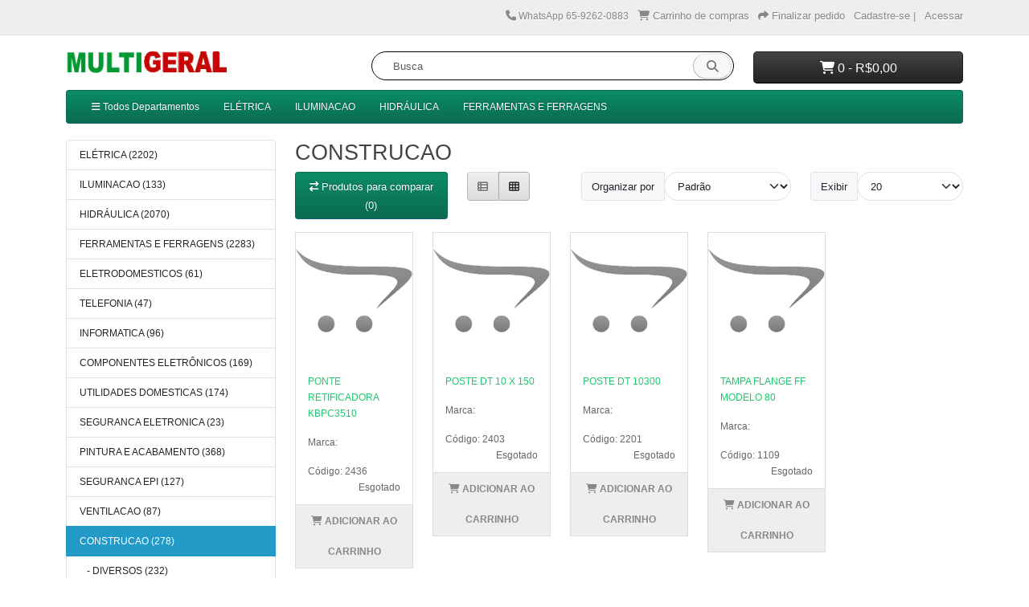

--- FILE ---
content_type: text/html; charset=utf-8
request_url: https://multigeral.com.br/index.php?route=product/category&language=pt-br&path=14_1403
body_size: 21165
content:
<!DOCTYPE html>
<html dir="ltr" lang="pt-br">
<head>
  <meta charset="UTF-8"/>
  <meta name="viewport" content="width=device-width, initial-scale=1">
  <meta http-equiv="X-UA-Compatible" content="IE=edge">
  <title>GESSO</title>
  <base href="https://multigeral.com.br/"/>
      <script src="catalog/view/javascript/jquery/jquery-3.7.1.min.js" type="text/javascript"></script>
  <link href="catalog/view/stylesheet/bootstrap.css" type="text/css" rel="stylesheet" media="screen"/>
  <link href="catalog/view/stylesheet/fonts/fontawesome/css/all.min.css" type="text/css" rel="stylesheet"/>
  <link href="catalog/view/stylesheet/stylesheet.css" type="text/css" rel="stylesheet"/>
  <script type="text/javascript" src="catalog/view/javascript/jquery/datetimepicker/moment.min.js"></script>
  <script type="text/javascript" src="catalog/view/javascript/jquery/datetimepicker/moment-with-locales.min.js"></script>
  <script type="text/javascript" src="catalog/view/javascript/jquery/datetimepicker/daterangepicker.js"></script>
  <link href="catalog/view/javascript/jquery/datetimepicker/daterangepicker.css" rel="stylesheet" type="text/css"/>
  <script src="catalog/view/javascript/common.js" type="text/javascript"></script>
      
        <link href="https://multigeral.com.br?route=product/category&amp;language=pt-br&amp;path=14_1403" rel="canonical"/>
    </head>
<style>
.nav {
  --bs-nav-link-padding-x: 0.8rem;
  --bs-nav-link-padding-y: 0.2rem;
}  
.nav-overflow {
  scrollbar-width: none;
  display: block;
  overflow-x: scroll;
  overflow-y: clip;
  position: relative;
  white-space: nowrap;
  left: 50%;
  -webkit-transform: translateX(-50%);
  transform: translateX(-50%); 
  
} 
.nav-overflow .nav-link {
  color: #858b91;
  background-color: transparent;
  border: 0px solid black;  
}
.nav-overflow .nav-link.active {
  color: black;
  background-color: #95ecfd;
  border: 0px solid #187af9;
}
.nav-overflow .nav-item{
    display: inline-block;
}


</style>
<body>
<div id="alert" class="toast-container position-fixed top-0 end-0 p-3"></div>
 <style>

/* Menu */
#menu-left, #menu-left ul, #menu-left li {
    padding: 0;
    margin: 0;
    list-style: none;
}

#menu-left {
    background-color: #161718;
    background-image: linear-gradient(to bottom, #ffffff, #ffffff);
    background-repeat: repeat-x;
    border: 1px solid #1f90bb;
    border-color: #ffffff #ffffff #ffffff;
    min-height: 40px;
    border-radius: 4px;
    padding: 0 0rem;
    margin-bottom: 20px;
    
    margin-bottom: 25px;
    border-radius: 0px;
}

#menu-left li a {
    text-decoration: none;
    display: block;
    padding: 10px;
    cursor: pointer;
    border-bottom: 0px solid #ffffff;
}

#menu-left li a.parent:after {
    font-family: 'Font Awesome 6 Free';
    font-weight: 600;
    float: right;
    margin-right: 8px;
}

#menu-left li a.parent:after {
    content: "\f107";
}

#menu-left li a.collapsed:after {
    content: "\f105";
}

/* 1st lvl */
#menu-left > li {
    position: relative;
    border-bottom: 1px solid #ffffff;
}

#menu-left > li > a {
    font-size: 14px;
    color: #161718;
    padding-left: 0px;
    border-bottom: 0px solid #585858;
}

#menu-left > li > a:hover {
    background-color: #ffffff;
}

#menu-left > li > a > i {
    font-size: 16px;
    width: 18px;
    margin-right: 5px;
    /*color: #b3cbdd;*/
}

#menu-left > li.active > a {
    color: #161718;

    background-color: #ffffff;
}

#menu-left > li > ul {
    background-color: #ffffff;
}

/* 2nd lvl */
#menu-left li li a {
    color: #161718;
}

#menu-left li li a:before {
    font-family: 'Font Awesome 6 Free';
    content: "\f101";
    font-weight: 900;
    font-size: 13px;
    margin-left: 10px;
    margin-right: 10px;
    transition: margin ease 0.5s;
}

#menu-left li li a:hover:before {
    margin-right: 20px;
}

#menu-left li li a:hover {
    color: #161718;
    background-color: #ffffff;
}

#menu-left li li.active > a {
    color: #161718;
    background-color: #ffffff;
}

#menu-left li ul a {
    padding-left: 20px;
}

#menu-left li li ul a {
    padding-left: 40px;
}

#menu-left li li li ul a {
    padding-left: 60px;
}

#menu-left li li li li ul a {
    padding-left: 80px;
}


/*left right modal*/
.modal.left_modal, .modal.right_modal{
  position: fixed;
  z-index: 99999;
}
.modal.left_modal .modal-dialog,
.modal.right_modal .modal-dialog {
  position: fixed;
  margin: auto;
  width: 350px;
  max-width: 85%;
  height: 100%;
  -webkit-transform: translate3d(0%, 0, 0);
  -ms-transform: translate3d(0%, 0, 0);
  -o-transform: translate3d(0%, 0, 0);
  transform: translate3d(0%, 0, 0);
}

.modal-dialog {
    /* max-width: 100%; */
    margin: 1.75rem auto;
}
@media (min-width: 576px)
{
.left_modal .modal-dialog {
    max-width: 100%;  
}

.right_modal .modal-dialog {
    max-width: 100%;  
}
}
.modal.left_modal .modal-content,
.modal.right_modal .modal-content {
  /*overflow-y: auto;
    overflow-x: hidden;*/
    height: 100vh !important;
}

.modal.left_modal .modal-body,
.modal.right_modal .modal-body {
  padding: 0px 0px 0px;
}

/*.modal.left_modal  {
    pointer-events: none;
    background: transparent;
}*/

.modal-backdrop {
    display: none;
}

/*Left*/
.modal.left_modal.fade .modal-dialog{
  left: -50%;
  -webkit-transition: opacity 0.3s linear, left 0.3s ease-out;
  -moz-transition: opacity 0.3s linear, left 0.3s ease-out;
  -o-transition: opacity 0.3s linear, left 0.3s ease-out;
  transition: opacity 0.3s linear, left 0.3s ease-out;
}

.modal.left_modal.fade.show .modal-dialog{
  left: 0;
  box-shadow: 0px 0px 19px rgba(0,0,0,.5);
}
    
/*Right*/
.modal.right_modal.fade .modal-dialog {
  right: -50%;
  -webkit-transition: opacity 0.3s linear, right 0.3s ease-out;
  -moz-transition: opacity 0.3s linear, right 0.3s ease-out;
  -o-transition: opacity 0.3s linear, right 0.3s ease-out;
  transition: opacity 0.3s linear, right 0.3s ease-out;
}



.modal.right_modal.fade.show .modal-dialog {
  right: 0;
  box-shadow: 0px 0px 19px rgba(0,0,0,.5);
}

/* ----- MODAL STYLE ----- */
.modal-content {
  border-radius: 0;
  border: none;
}



.modal-header.left_modal, .modal-header.right_modal {
  padding: 10px 15px; 
  border-bottom-color: #EEEEEE;
  background-color: #FAFAFA;
}

.modal_outer .modal-body {
    /*height:90%;*/
    overflow-y: auto;
    overflow-x: hidden;
    height: 91vh;
}



/*
.nav .nav-item button.active {
  background-color: transparent;
  color: var(--bs-danger) !important;
}
.nav .nav-item button.active::after {
  content: "";
  border-right: 4px solid var(--bs-danger);
  height: 100%;
  position: absolute;
  right: -1px;
  top: 0;
  border-radius: 5px 0 0 5px;
}

*/

  
.modal-header {
  padding: 0.5rem 0.5rem;
  border-bottom: 0px solid #363636;
  background: linear-gradient(90deg,#8c85ff00,#ec1c65 0% 70%,#ec1c65 0,#8c85ff00),linear-gradient(90deg,#8c85ff00,#ec1c65 10% 51.06%,#ec1c65 99.8%,#8c85ff00);
} 
.modal-header h1,.modal-header h2,.modal-header h3,.modal-header h4,.modal-header h5,.modal-header h6{
  color: #fff;  
}
@media (max-width: 576px) {
 .modal-header {
  padding: .37rem .37rem;
 } 
}


/*novo paulo*/

.hp-menu__list[data-v-d3d36c19] {
  margin-bottom: 0;
  list-style: none;
  padding-left: 0;
  width: 100%;
}

.hp-menu__item[data-v-08e4ba58] {
  margin-bottom: 4px;
  list-style-type: none;
}


 /*
#menu-category {
  border-radius: 0px;
  border: 0px;
} 
#menu-category li li a:before {
    font-family: 'Font Awesome 6 Free';
    content: "\f101";
    font-weight: 900;
    font-size: 13px;
    margin-left: 10px;
    margin-right: 10px;
    transition: margin ease 0.5s;
}
#menu-category li a.parent::after {
  font-family: 'Font Awesome 6 Free';
  font-weight: 600;
  float: right;
  margin-right: 8px;
}
#menu-category li a.parent::after {
  content: "\f107";
}
#menu-category li a.collapsed::after {
  content: "\f105";
} 
 
 
*/ 
 
 

/* menu category */
#menu-category {
    background-color: #0b8c67;
    background-image: linear-gradient(to bottom, #0b8c67, #0a6b4f);
    background-repeat: repeat-x;
    border: 1px solid #0a6b4f;
    border-color: #0a6b4f #0a6b4f #145e7a;
  min-height: 40px;
  border-radius: 4px;
}
#menu-category.navbar {
  padding: 0 1rem;
  margin-bottom: 20px;
}
#menu-category .dropdown-menu {
  padding-bottom: 0;
  margin-top: 0;
  border-top-left-radius: 0;
  border-top-right-radius: 0;
}
#menu-category .dropdown-inner {
  display: table;
}
#menu-category .dropdown-inner ul {
  display: table-cell;
}
#menu-category .dropdown-inner ul li a:hover {
  color: #ffffff;
  background-image: linear-gradient(to bottom, #23c832, #1fb12c);
}
#menu-category .dropdown-inner a {
  min-width: 160px;
  display: block;
  padding: 3px 20px;
  clear: both;
  line-height: 20px;
  color: #333333;
  font-size: 12px;
}
#menu-category .see-all {
  display: block;
  margin-top: 0.5em;
  border-top: 1px solid #DDD;
  padding: 3px 20px;
  -webkit-border-radius: 0 0 4px 4px;
  -moz-border-radius: 0 0 4px 4px;
  border-radius: 0 0 3px 3px;
  font-size: 12px;
}
#menu-category .see-all:hover, #menu .see-all:focus {
  text-decoration: none;
  color: #ffffff;
  background-color: #229ac8;
  background-image: linear-gradient(to bottom, #23c832, #1fb12c);
  background-repeat: repeat-x;
}
#menu-category #category {
  float: left;
  font-size: 16px;
  font-weight: 700;
  line-height: 40px;
  color: #fff;
  text-shadow: 0 1px 0 rgba(0, 0, 0, 0.2);
}
#menu-category .navbar-toggler i {
  color: #fff;
  border-color: #fff;
  font-size: 0.9em;
}
#menu-category .navbar-nav > li > a {
  color: #fff;
  text-shadow: 0 -1px 0 rgba(0, 0, 0, 0.25);
  padding: 10px 15px 10px 15px;
  min-height: 15px;
  background-color: transparent;
}
#menu-category .navbar-nav > li > a:hover {
  background-color: rgba(0, 0, 0, 0.1);
}
@media (min-width: 768px) {
  #menu-category .dropdown:hover .dropdown-menu {
    display: block;
  }
}
@media (max-width: 767px) {
  #menu-category {
    border-radius: 4px;
  }
  #menu-category div.dropdown-inner > ul .list-unstyled {
    display: block;
  }
  #menu-category div.dropdown-menu {
    margin-left: 0 !important;
    padding-bottom: 10px;
    background-color: rgba(0, 0, 0, 0.1);
  }
  #menu-category .dropdown-inner {
    display: block;
  }
  #menu-category .dropdown-inner a {
    width: 100%;
    color: #fff;
  }
  #menu-category .dropdown-menu a:hover {
    background: rgba(0, 0, 0, 0.1);
  }
  #menu-category .dropdown-menu ul li a :hover {
    background: rgba(0, 0, 0, 0.1);
  }
  #menu-category .see-all {
    margin-top: 0;
    border: none;
    border-radius: 0;
    color: #fff;
  }
} 
 
 
 
#menu-category {
  border-radius: 0px;
  border: 0px;
} 
#menu-category li li a:before {
    font-family: 'Font Awesome 6 Free';
    content: "\f101";
    font-weight: 900;
    font-size: 13px;
    margin-left: 10px;
    margin-right: 10px;
    transition: margin ease 0.5s;
}
#menu-category li a.parent::after {
  font-family: 'Font Awesome 6 Free';
  font-weight: 600;
  float: right;
  margin-right: 8px;
}
#menu-category li a.parent::after {
  content: "\f107";
}
#menu-category li a.collapsed::after {
  content: "\f105";
}  
</style>

<div id="modal-left" class="modal modal_outer left_modal fade" tabindex="-1" role="dialog">
  <div class="modal-dialog">
    <div class="modal-content">
      <div class="modal-header">
                <h5 class="modal-title">  Olá, visitante..</h5>               
            
        <button type="button" class="btn-close" data-bs-dismiss="modal"></button>
      </div>
      <div class="modal-body get_quote_view_modal_body">




    <nav id="menu-category" class="navbar">
      <div id="category" class="d-block d-sm-block ">Departamentos</div>
      
      <div class="navbar-collapse" id="narbar-menu">
        <ul id="menu-category" class="nav navbar-nav">
                                    <li class="nav-item dropdown"><a href="https://multigeral.com.br?route=product/category&amp;language=pt-br&amp;path=1" class="nav-link dropdown-toggle parent collapsed" data-bs-toggle="dropdown">ELÉTRICA</a>
                <div class="dropdown-menu">
                  <div class="dropdown-inner">
                                          <ul class="list-unstyled">
                                                  <li><a href="https://multigeral.com.br?route=product/category&amp;language=pt-br&amp;path=1_101" class="nav-link">MATERIAIS ELETRICOS (367)</a></li>
                                                  <li><a href="https://multigeral.com.br?route=product/category&amp;language=pt-br&amp;path=1_102" class="nav-link">ACESSÓRIOS ELÉTRICOS (14)</a></li>
                                                  <li><a href="https://multigeral.com.br?route=product/category&amp;language=pt-br&amp;path=1_103" class="nav-link">FIOS CABOS (140)</a></li>
                                                  <li><a href="https://multigeral.com.br?route=product/category&amp;language=pt-br&amp;path=1_104" class="nav-link">REATORES (48)</a></li>
                                                  <li><a href="https://multigeral.com.br?route=product/category&amp;language=pt-br&amp;path=1_105" class="nav-link">DISJUNTORES E FUSÍVEIS (136)</a></li>
                                                  <li><a href="https://multigeral.com.br?route=product/category&amp;language=pt-br&amp;path=1_106" class="nav-link">CHUVEIRO E ACESSORIOS (84)</a></li>
                                                  <li><a href="https://multigeral.com.br?route=product/category&amp;language=pt-br&amp;path=1_107" class="nav-link">CHAVES E MINUTERIAS (41)</a></li>
                                                  <li><a href="https://multigeral.com.br?route=product/category&amp;language=pt-br&amp;path=1_108" class="nav-link">INTERRUPTORES (116)</a></li>
                                                  <li><a href="https://multigeral.com.br?route=product/category&amp;language=pt-br&amp;path=1_109" class="nav-link">TOMADAS (64)</a></li>
                                                  <li><a href="https://multigeral.com.br?route=product/category&amp;language=pt-br&amp;path=1_1010" class="nav-link">PLUGS/PINOS (74)</a></li>
                                                  <li><a href="https://multigeral.com.br?route=product/category&amp;language=pt-br&amp;path=1_1011" class="nav-link">ESPELHOS/PLACAS (42)</a></li>
                                                  <li><a href="https://multigeral.com.br?route=product/category&amp;language=pt-br&amp;path=1_1012" class="nav-link">SOQUETE/RECEPTACULO (40)</a></li>
                                                  <li><a href="https://multigeral.com.br?route=product/category&amp;language=pt-br&amp;path=1_1013" class="nav-link">CAIXAS (47)</a></li>
                                                  <li><a href="https://multigeral.com.br?route=product/category&amp;language=pt-br&amp;path=1_1014" class="nav-link">CANALETAS E ACESSÓRIOS (140)</a></li>
                                                  <li><a href="https://multigeral.com.br?route=product/category&amp;language=pt-br&amp;path=1_1015" class="nav-link">TUBOS (40)</a></li>
                                                  <li><a href="https://multigeral.com.br?route=product/category&amp;language=pt-br&amp;path=1_1016" class="nav-link">LUMINARIAS (118)</a></li>
                                                  <li><a href="https://multigeral.com.br?route=product/category&amp;language=pt-br&amp;path=1_1017" class="nav-link">SPOTS (10)</a></li>
                                                  <li><a href="https://multigeral.com.br?route=product/category&amp;language=pt-br&amp;path=1_1018" class="nav-link">ARANDELAS (11)</a></li>
                                                  <li><a href="https://multigeral.com.br?route=product/category&amp;language=pt-br&amp;path=1_1019" class="nav-link">PENDENTES (10)</a></li>
                                                  <li><a href="https://multigeral.com.br?route=product/category&amp;language=pt-br&amp;path=1_1020" class="nav-link">PLAFONS (28)</a></li>
                                                  <li><a href="https://multigeral.com.br?route=product/category&amp;language=pt-br&amp;path=1_1021" class="nav-link">GLOBOS (0)</a></li>
                                                  <li><a href="https://multigeral.com.br?route=product/category&amp;language=pt-br&amp;path=1_1022" class="nav-link">ELETRO CALHA (8)</a></li>
                                                  <li><a href="https://multigeral.com.br?route=product/category&amp;language=pt-br&amp;path=1_1023" class="nav-link">CONDULETE ALUMINIO (61)</a></li>
                                                  <li><a href="https://multigeral.com.br?route=product/category&amp;language=pt-br&amp;path=1_1024" class="nav-link">BUCHAS E ARRUELAS (18)</a></li>
                                                  <li><a href="https://multigeral.com.br?route=product/category&amp;language=pt-br&amp;path=1_1025" class="nav-link">TRANSFORMADORES (16)</a></li>
                                                  <li><a href="https://multigeral.com.br?route=product/category&amp;language=pt-br&amp;path=1_1026" class="nav-link">ELETRODUTO PVC FLEXÍVEL (18)</a></li>
                                                  <li><a href="https://multigeral.com.br?route=product/category&amp;language=pt-br&amp;path=1_1027" class="nav-link">ABRACADEIRAS (75)</a></li>
                                                  <li><a href="https://multigeral.com.br?route=product/category&amp;language=pt-br&amp;path=1_1028" class="nav-link">CONDULETE PVC (0)</a></li>
                                                  <li><a href="https://multigeral.com.br?route=product/category&amp;language=pt-br&amp;path=1_1029" class="nav-link">CONECTORES / TERMINAIS (103)</a></li>
                                                  <li><a href="https://multigeral.com.br?route=product/category&amp;language=pt-br&amp;path=1_1030" class="nav-link">FITAS (35)</a></li>
                                                  <li><a href="https://multigeral.com.br?route=product/category&amp;language=pt-br&amp;path=1_1031" class="nav-link">MODULAR (133)</a></li>
                                                  <li><a href="https://multigeral.com.br?route=product/category&amp;language=pt-br&amp;path=1_1032" class="nav-link">CAIXAS E QUADROS ELÉTRICAS (86)</a></li>
                                                  <li><a href="https://multigeral.com.br?route=product/category&amp;language=pt-br&amp;path=1_1033" class="nav-link">CONTACTOR (11)</a></li>
                                                  <li><a href="https://multigeral.com.br?route=product/category&amp;language=pt-br&amp;path=1_1034" class="nav-link">EXTENSOES (31)</a></li>
                                                  <li><a href="https://multigeral.com.br?route=product/category&amp;language=pt-br&amp;path=1_1035" class="nav-link">ALTA TENSAO (1)</a></li>
                                                  <li><a href="https://multigeral.com.br?route=product/category&amp;language=pt-br&amp;path=1_1036" class="nav-link">CONSTRUCAO (0)</a></li>
                                                  <li><a href="https://multigeral.com.br?route=product/category&amp;language=pt-br&amp;path=1_1037" class="nav-link">ELETRODUTOS PVC RIGIDO (13)</a></li>
                                                  <li><a href="https://multigeral.com.br?route=product/category&amp;language=pt-br&amp;path=1_1038" class="nav-link">CONSTRUCAO (23)</a></li>
                                              </ul>
                                      </div>
                  <a href="https://multigeral.com.br?route=product/category&amp;language=pt-br&amp;path=1" class="see-all">Todos em ELÉTRICA</a>
                </div>
              </li>
                                                <li class="nav-item dropdown"><a href="https://multigeral.com.br?route=product/category&amp;language=pt-br&amp;path=2" class="nav-link dropdown-toggle parent collapsed" data-bs-toggle="dropdown">ILUMINACAO</a>
                <div class="dropdown-menu">
                  <div class="dropdown-inner">
                                          <ul class="list-unstyled">
                                                  <li><a href="https://multigeral.com.br?route=product/category&amp;language=pt-br&amp;path=2_201" class="nav-link">LAMPADAS DIVERSAS (5)</a></li>
                                                  <li><a href="https://multigeral.com.br?route=product/category&amp;language=pt-br&amp;path=2_202" class="nav-link">LAMPADAS FLUORESCENTES (3)</a></li>
                                                  <li><a href="https://multigeral.com.br?route=product/category&amp;language=pt-br&amp;path=2_203" class="nav-link">LAMPADAS ELETRONICA/COMPACTA (36)</a></li>
                                                  <li><a href="https://multigeral.com.br?route=product/category&amp;language=pt-br&amp;path=2_204" class="nav-link">LAMPADAS INCANDESCENTE (12)</a></li>
                                                  <li><a href="https://multigeral.com.br?route=product/category&amp;language=pt-br&amp;path=2_205" class="nav-link">LAMPADAS H Q I (7)</a></li>
                                                  <li><a href="https://multigeral.com.br?route=product/category&amp;language=pt-br&amp;path=2_206" class="nav-link">LAMPADAS MISTA - HWL (0)</a></li>
                                                  <li><a href="https://multigeral.com.br?route=product/category&amp;language=pt-br&amp;path=2_207" class="nav-link">LAMPADAS MERCURIO - HQL (3)</a></li>
                                                  <li><a href="https://multigeral.com.br?route=product/category&amp;language=pt-br&amp;path=2_208" class="nav-link">LAMPADAS SODIO (1)</a></li>
                                                  <li><a href="https://multigeral.com.br?route=product/category&amp;language=pt-br&amp;path=2_209" class="nav-link">LAMPADAS HALOGENAS (7)</a></li>
                                                  <li><a href="https://multigeral.com.br?route=product/category&amp;language=pt-br&amp;path=2_2010" class="nav-link">LAMPADAS CINE FOTO (0)</a></li>
                                                  <li><a href="https://multigeral.com.br?route=product/category&amp;language=pt-br&amp;path=2_2011" class="nav-link">LAMPADAS DULUX (4)</a></li>
                                                  <li><a href="https://multigeral.com.br?route=product/category&amp;language=pt-br&amp;path=2_2012" class="nav-link">LAMPADAS BAIXA VOLTAGEM (0)</a></li>
                                                  <li><a href="https://multigeral.com.br?route=product/category&amp;language=pt-br&amp;path=2_2013" class="nav-link">LAMPADAS LEDS COMERCIAIS (27)</a></li>
                                                  <li><a href="https://multigeral.com.br?route=product/category&amp;language=pt-br&amp;path=2_2014" class="nav-link">LAMPADAS ESPECIAIS (0)</a></li>
                                                  <li><a href="https://multigeral.com.br?route=product/category&amp;language=pt-br&amp;path=2_2015" class="nav-link">LAMPADAS INCANDESC. COLORIDAS (0)</a></li>
                                                  <li><a href="https://multigeral.com.br?route=product/category&amp;language=pt-br&amp;path=2_2016" class="nav-link">LANTERNAS (27)</a></li>
                                                  <li><a href="https://multigeral.com.br?route=product/category&amp;language=pt-br&amp;path=2_2017" class="nav-link">REATORES (0)</a></li>
                                                  <li><a href="https://multigeral.com.br?route=product/category&amp;language=pt-br&amp;path=2_2018" class="nav-link">ILUMINACAO COMERCIAL (0)</a></li>
                                                  <li><a href="https://multigeral.com.br?route=product/category&amp;language=pt-br&amp;path=2_2019" class="nav-link">ILUMINACAO DECORATIVA (0)</a></li>
                                                  <li><a href="https://multigeral.com.br?route=product/category&amp;language=pt-br&amp;path=2_2020" class="nav-link">LAMPADAS LEDS DECORATIVOS (1)</a></li>
                                              </ul>
                                      </div>
                  <a href="https://multigeral.com.br?route=product/category&amp;language=pt-br&amp;path=2" class="see-all">Todos em ILUMINACAO</a>
                </div>
              </li>
                                                <li class="nav-item dropdown"><a href="https://multigeral.com.br?route=product/category&amp;language=pt-br&amp;path=3" class="nav-link dropdown-toggle parent collapsed" data-bs-toggle="dropdown">HIDRÁULICA</a>
                <div class="dropdown-menu">
                  <div class="dropdown-inner">
                                          <ul class="list-unstyled">
                                                  <li><a href="https://multigeral.com.br?route=product/category&amp;language=pt-br&amp;path=3_301" class="nav-link">DIVERSOS (413)</a></li>
                                                  <li><a href="https://multigeral.com.br?route=product/category&amp;language=pt-br&amp;path=3_302" class="nav-link">CONEXOES SOLDAVEL (122)</a></li>
                                                  <li><a href="https://multigeral.com.br?route=product/category&amp;language=pt-br&amp;path=3_303" class="nav-link">CONEXOES ESGOTO (67)</a></li>
                                                  <li><a href="https://multigeral.com.br?route=product/category&amp;language=pt-br&amp;path=3_304" class="nav-link">CONEXOES ROSQUEAVEIS (46)</a></li>
                                                  <li><a href="https://multigeral.com.br?route=product/category&amp;language=pt-br&amp;path=3_305" class="nav-link">CONEXOES ESPIGAO PT (39)</a></li>
                                                  <li><a href="https://multigeral.com.br?route=product/category&amp;language=pt-br&amp;path=3_306" class="nav-link">CONEXOES AZUL (13)</a></li>
                                                  <li><a href="https://multigeral.com.br?route=product/category&amp;language=pt-br&amp;path=3_307" class="nav-link">TORNEIRAS (147)</a></li>
                                                  <li><a href="https://multigeral.com.br?route=product/category&amp;language=pt-br&amp;path=3_308" class="nav-link">REGISTROS (74)</a></li>
                                                  <li><a href="https://multigeral.com.br?route=product/category&amp;language=pt-br&amp;path=3_309" class="nav-link">MANGUEIRAS (76)</a></li>
                                                  <li><a href="https://multigeral.com.br?route=product/category&amp;language=pt-br&amp;path=3_3010" class="nav-link">TUBOS HIDRAULICOS (24)</a></li>
                                                  <li><a href="https://multigeral.com.br?route=product/category&amp;language=pt-br&amp;path=3_3011" class="nav-link">ACESSORIOS BANHEIRO (71)</a></li>
                                                  <li><a href="https://multigeral.com.br?route=product/category&amp;language=pt-br&amp;path=3_3012" class="nav-link">VALVULAS (93)</a></li>
                                                  <li><a href="https://multigeral.com.br?route=product/category&amp;language=pt-br&amp;path=3_3013" class="nav-link">AQUATHERM (0)</a></li>
                                                  <li><a href="https://multigeral.com.br?route=product/category&amp;language=pt-br&amp;path=3_3014" class="nav-link">CHUVEIROS (43)</a></li>
                                                  <li><a href="https://multigeral.com.br?route=product/category&amp;language=pt-br&amp;path=3_3015" class="nav-link">CONEXOES FERRO (59)</a></li>
                                                  <li><a href="https://multigeral.com.br?route=product/category&amp;language=pt-br&amp;path=3_3016" class="nav-link">REPAROS HIDRAULICOS (782)</a></li>
                                                  <li><a href="https://multigeral.com.br?route=product/category&amp;language=pt-br&amp;path=3_3017" class="nav-link">LOUCAS (1)</a></li>
                                              </ul>
                                      </div>
                  <a href="https://multigeral.com.br?route=product/category&amp;language=pt-br&amp;path=3" class="see-all">Todos em HIDRÁULICA</a>
                </div>
              </li>
                                                <li class="nav-item dropdown"><a href="https://multigeral.com.br?route=product/category&amp;language=pt-br&amp;path=4" class="nav-link dropdown-toggle parent collapsed" data-bs-toggle="dropdown">FERRAMENTAS E FERRAGENS</a>
                <div class="dropdown-menu">
                  <div class="dropdown-inner">
                                          <ul class="list-unstyled">
                                                  <li><a href="https://multigeral.com.br?route=product/category&amp;language=pt-br&amp;path=4_401" class="nav-link">DIVERSOS (753)</a></li>
                                                  <li><a href="https://multigeral.com.br?route=product/category&amp;language=pt-br&amp;path=4_402" class="nav-link">FERRAMENTAS MANUAIS (555)</a></li>
                                                  <li><a href="https://multigeral.com.br?route=product/category&amp;language=pt-br&amp;path=4_403" class="nav-link">CADEADO (39)</a></li>
                                                  <li><a href="https://multigeral.com.br?route=product/category&amp;language=pt-br&amp;path=4_404" class="nav-link">ABRACADEIRAS (49)</a></li>
                                                  <li><a href="https://multigeral.com.br?route=product/category&amp;language=pt-br&amp;path=4_405" class="nav-link">COLA (57)</a></li>
                                                  <li><a href="https://multigeral.com.br?route=product/category&amp;language=pt-br&amp;path=4_406" class="nav-link">JARDINAGEM (17)</a></li>
                                                  <li><a href="https://multigeral.com.br?route=product/category&amp;language=pt-br&amp;path=4_407" class="nav-link">FECHADURAS (37)</a></li>
                                                  <li><a href="https://multigeral.com.br?route=product/category&amp;language=pt-br&amp;path=4_408" class="nav-link">PARAFUSOS/PORCAS/BUCHAS (491)</a></li>
                                                  <li><a href="https://multigeral.com.br?route=product/category&amp;language=pt-br&amp;path=4_409" class="nav-link">DISCOS (76)</a></li>
                                                  <li><a href="https://multigeral.com.br?route=product/category&amp;language=pt-br&amp;path=4_4010" class="nav-link">BROCAS (115)</a></li>
                                                  <li><a href="https://multigeral.com.br?route=product/category&amp;language=pt-br&amp;path=4_4011" class="nav-link">LIXAS (50)</a></li>
                                                  <li><a href="https://multigeral.com.br?route=product/category&amp;language=pt-br&amp;path=4_4012" class="nav-link">PREGOS (33)</a></li>
                                                  <li><a href="https://multigeral.com.br?route=product/category&amp;language=pt-br&amp;path=4_4013" class="nav-link">ESCADAS (0)</a></li>
                                                  <li><a href="https://multigeral.com.br?route=product/category&amp;language=pt-br&amp;path=4_4014" class="nav-link">ACESSORIOS (3)</a></li>
                                                  <li><a href="https://multigeral.com.br?route=product/category&amp;language=pt-br&amp;path=4_4015" class="nav-link">ALCOOL (2)</a></li>
                                                  <li><a href="https://multigeral.com.br?route=product/category&amp;language=pt-br&amp;path=4_4016" class="nav-link">DO CAMPO (2)</a></li>
                                                  <li><a href="https://multigeral.com.br?route=product/category&amp;language=pt-br&amp;path=4_4017" class="nav-link">FERRAMENTAS ELETRICAS (4)</a></li>
                                              </ul>
                                      </div>
                  <a href="https://multigeral.com.br?route=product/category&amp;language=pt-br&amp;path=4" class="see-all">Todos em FERRAMENTAS E FERRAGENS</a>
                </div>
              </li>
                                                <li class="nav-item dropdown"><a href="https://multigeral.com.br?route=product/category&amp;language=pt-br&amp;path=5" class="nav-link dropdown-toggle parent collapsed" data-bs-toggle="dropdown">ELETRODOMESTICOS</a>
                <div class="dropdown-menu">
                  <div class="dropdown-inner">
                                          <ul class="list-unstyled">
                                                  <li><a href="https://multigeral.com.br?route=product/category&amp;language=pt-br&amp;path=5_501" class="nav-link">DIVERSOS (38)</a></li>
                                                  <li><a href="https://multigeral.com.br?route=product/category&amp;language=pt-br&amp;path=5_503" class="nav-link">VENTILADOR (7)</a></li>
                                                  <li><a href="https://multigeral.com.br?route=product/category&amp;language=pt-br&amp;path=5_504" class="nav-link">ANTENA TV (0)</a></li>
                                                  <li><a href="https://multigeral.com.br?route=product/category&amp;language=pt-br&amp;path=5_505" class="nav-link">FILTROS (0)</a></li>
                                                  <li><a href="https://multigeral.com.br?route=product/category&amp;language=pt-br&amp;path=5_506" class="nav-link">VARAL (2)</a></li>
                                                  <li><a href="https://multigeral.com.br?route=product/category&amp;language=pt-br&amp;path=5_507" class="nav-link">ESCADAS (14)</a></li>
                                              </ul>
                                      </div>
                  <a href="https://multigeral.com.br?route=product/category&amp;language=pt-br&amp;path=5" class="see-all">Todos em ELETRODOMESTICOS</a>
                </div>
              </li>
                                                <li class="nav-item dropdown"><a href="https://multigeral.com.br?route=product/category&amp;language=pt-br&amp;path=6" class="nav-link dropdown-toggle parent collapsed" data-bs-toggle="dropdown">TELEFONIA</a>
                <div class="dropdown-menu">
                  <div class="dropdown-inner">
                                          <ul class="list-unstyled">
                                                  <li><a href="https://multigeral.com.br?route=product/category&amp;language=pt-br&amp;path=6_601" class="nav-link">DIVERSOS (27)</a></li>
                                                  <li><a href="https://multigeral.com.br?route=product/category&amp;language=pt-br&amp;path=6_602" class="nav-link">PINO TELEFONE (9)</a></li>
                                                  <li><a href="https://multigeral.com.br?route=product/category&amp;language=pt-br&amp;path=6_603" class="nav-link">FIO DE TELEFONE (3)</a></li>
                                                  <li><a href="https://multigeral.com.br?route=product/category&amp;language=pt-br&amp;path=6_604" class="nav-link">TELEFONES (7)</a></li>
                                                  <li><a href="https://multigeral.com.br?route=product/category&amp;language=pt-br&amp;path=6_605" class="nav-link">BLOQUEADORES (0)</a></li>
                                                  <li><a href="https://multigeral.com.br?route=product/category&amp;language=pt-br&amp;path=6_606" class="nav-link">COMPONENTES (1)</a></li>
                                              </ul>
                                      </div>
                  <a href="https://multigeral.com.br?route=product/category&amp;language=pt-br&amp;path=6" class="see-all">Todos em TELEFONIA</a>
                </div>
              </li>
                                                <li class="nav-item dropdown"><a href="https://multigeral.com.br?route=product/category&amp;language=pt-br&amp;path=7" class="nav-link dropdown-toggle parent collapsed" data-bs-toggle="dropdown">INFORMATICA</a>
                <div class="dropdown-menu">
                  <div class="dropdown-inner">
                                          <ul class="list-unstyled">
                                                  <li><a href="https://multigeral.com.br?route=product/category&amp;language=pt-br&amp;path=7_701" class="nav-link">ACESSORIOS (72)</a></li>
                                                  <li><a href="https://multigeral.com.br?route=product/category&amp;language=pt-br&amp;path=7_702" class="nav-link">SUPRIMENTOS (8)</a></li>
                                                  <li><a href="https://multigeral.com.br?route=product/category&amp;language=pt-br&amp;path=7_703" class="nav-link">EQUIPAMENTOS (4)</a></li>
                                                  <li><a href="https://multigeral.com.br?route=product/category&amp;language=pt-br&amp;path=7_704" class="nav-link">REDES (12)</a></li>
                                              </ul>
                                      </div>
                  <a href="https://multigeral.com.br?route=product/category&amp;language=pt-br&amp;path=7" class="see-all">Todos em INFORMATICA</a>
                </div>
              </li>
                                                <li class="nav-item dropdown"><a href="https://multigeral.com.br?route=product/category&amp;language=pt-br&amp;path=8" class="nav-link dropdown-toggle parent collapsed" data-bs-toggle="dropdown">COMPONENTES ELETRÔNICOS</a>
                <div class="dropdown-menu">
                  <div class="dropdown-inner">
                                          <ul class="list-unstyled">
                                                  <li><a href="https://multigeral.com.br?route=product/category&amp;language=pt-br&amp;path=8_801" class="nav-link">DIVERSOS (134)</a></li>
                                                  <li><a href="https://multigeral.com.br?route=product/category&amp;language=pt-br&amp;path=8_802" class="nav-link">FUSIVEL (2)</a></li>
                                                  <li><a href="https://multigeral.com.br?route=product/category&amp;language=pt-br&amp;path=8_803" class="nav-link">CONTROLES P/ TV/DVD E PORTAO (0)</a></li>
                                                  <li><a href="https://multigeral.com.br?route=product/category&amp;language=pt-br&amp;path=8_804" class="nav-link">CABOS/CORDOES (26)</a></li>
                                                  <li><a href="https://multigeral.com.br?route=product/category&amp;language=pt-br&amp;path=8_805" class="nav-link">COMPONENTES (5)</a></li>
                                                  <li><a href="https://multigeral.com.br?route=product/category&amp;language=pt-br&amp;path=8_806" class="nav-link">CAPACITORES (2)</a></li>
                                              </ul>
                                      </div>
                  <a href="https://multigeral.com.br?route=product/category&amp;language=pt-br&amp;path=8" class="see-all">Todos em COMPONENTES ELETRÔNICOS</a>
                </div>
              </li>
                                                <li class="nav-item dropdown"><a href="https://multigeral.com.br?route=product/category&amp;language=pt-br&amp;path=9" class="nav-link dropdown-toggle parent collapsed" data-bs-toggle="dropdown">UTILIDADES DOMESTICAS</a>
                <div class="dropdown-menu">
                  <div class="dropdown-inner">
                                          <ul class="list-unstyled">
                                                  <li><a href="https://multigeral.com.br?route=product/category&amp;language=pt-br&amp;path=9_901" class="nav-link">UTILITARIOS (133)</a></li>
                                                  <li><a href="https://multigeral.com.br?route=product/category&amp;language=pt-br&amp;path=9_902" class="nav-link">ARTIGOS DE COZINHAS (1)</a></li>
                                                  <li><a href="https://multigeral.com.br?route=product/category&amp;language=pt-br&amp;path=9_903" class="nav-link">ELETROS (1)</a></li>
                                                  <li><a href="https://multigeral.com.br?route=product/category&amp;language=pt-br&amp;path=9_904" class="nav-link">PLASTICOS (39)</a></li>
                                                  <li><a href="https://multigeral.com.br?route=product/category&amp;language=pt-br&amp;path=9_905" class="nav-link">TERMICOS (0)</a></li>
                                              </ul>
                                      </div>
                  <a href="https://multigeral.com.br?route=product/category&amp;language=pt-br&amp;path=9" class="see-all">Todos em UTILIDADES DOMESTICAS</a>
                </div>
              </li>
                                                <li class="nav-item dropdown"><a href="https://multigeral.com.br?route=product/category&amp;language=pt-br&amp;path=10" class="nav-link dropdown-toggle parent collapsed" data-bs-toggle="dropdown">SEGURANCA ELETRONICA</a>
                <div class="dropdown-menu">
                  <div class="dropdown-inner">
                                          <ul class="list-unstyled">
                                                  <li><a href="https://multigeral.com.br?route=product/category&amp;language=pt-br&amp;path=10_1001" class="nav-link">DIVERSOS (18)</a></li>
                                                  <li><a href="https://multigeral.com.br?route=product/category&amp;language=pt-br&amp;path=10_1002" class="nav-link">CENTRAL DE ALARME (0)</a></li>
                                                  <li><a href="https://multigeral.com.br?route=product/category&amp;language=pt-br&amp;path=10_1003" class="nav-link">CAMERA DE SEGURANCA (0)</a></li>
                                                  <li><a href="https://multigeral.com.br?route=product/category&amp;language=pt-br&amp;path=10_1004" class="nav-link">CENTRAL DE CHOQUE (0)</a></li>
                                                  <li><a href="https://multigeral.com.br?route=product/category&amp;language=pt-br&amp;path=10_1005" class="nav-link">CERCA ELETRICA (0)</a></li>
                                                  <li><a href="https://multigeral.com.br?route=product/category&amp;language=pt-br&amp;path=10_1006" class="nav-link">PLACA P/ CERCA ELETRICA (0)</a></li>
                                                  <li><a href="https://multigeral.com.br?route=product/category&amp;language=pt-br&amp;path=10_1007" class="nav-link">SIRENE (1)</a></li>
                                                  <li><a href="https://multigeral.com.br?route=product/category&amp;language=pt-br&amp;path=10_1008" class="nav-link">CONTROLES (4)</a></li>
                                              </ul>
                                      </div>
                  <a href="https://multigeral.com.br?route=product/category&amp;language=pt-br&amp;path=10" class="see-all">Todos em SEGURANCA ELETRONICA</a>
                </div>
              </li>
                                                <li class="nav-item dropdown"><a href="https://multigeral.com.br?route=product/category&amp;language=pt-br&amp;path=11" class="nav-link dropdown-toggle parent collapsed" data-bs-toggle="dropdown">PINTURA E ACABAMENTO</a>
                <div class="dropdown-menu">
                  <div class="dropdown-inner">
                                          <ul class="list-unstyled">
                                                  <li><a href="https://multigeral.com.br?route=product/category&amp;language=pt-br&amp;path=11_1101" class="nav-link">DIVERSOS (92)</a></li>
                                                  <li><a href="https://multigeral.com.br?route=product/category&amp;language=pt-br&amp;path=11_1102" class="nav-link">PINCEIS (41)</a></li>
                                                  <li><a href="https://multigeral.com.br?route=product/category&amp;language=pt-br&amp;path=11_1103" class="nav-link">ROLOS (75)</a></li>
                                                  <li><a href="https://multigeral.com.br?route=product/category&amp;language=pt-br&amp;path=11_1104" class="nav-link">TINTAS ACRILICAS (40)</a></li>
                                                  <li><a href="https://multigeral.com.br?route=product/category&amp;language=pt-br&amp;path=11_1105" class="nav-link">TINTAS ESMALTES (76)</a></li>
                                                  <li><a href="https://multigeral.com.br?route=product/category&amp;language=pt-br&amp;path=11_1106" class="nav-link">TINTAS SPRAY (43)</a></li>
                                                  <li><a href="https://multigeral.com.br?route=product/category&amp;language=pt-br&amp;path=11_1107" class="nav-link">PISTOLA (1)</a></li>
                                              </ul>
                                      </div>
                  <a href="https://multigeral.com.br?route=product/category&amp;language=pt-br&amp;path=11" class="see-all">Todos em PINTURA E ACABAMENTO</a>
                </div>
              </li>
                                                <li class="nav-item dropdown"><a href="https://multigeral.com.br?route=product/category&amp;language=pt-br&amp;path=12" class="nav-link dropdown-toggle parent collapsed" data-bs-toggle="dropdown">SEGURANCA EPI</a>
                <div class="dropdown-menu">
                  <div class="dropdown-inner">
                                          <ul class="list-unstyled">
                                                  <li><a href="https://multigeral.com.br?route=product/category&amp;language=pt-br&amp;path=12_1201" class="nav-link">DIVERSOS (73)</a></li>
                                                  <li><a href="https://multigeral.com.br?route=product/category&amp;language=pt-br&amp;path=12_1202" class="nav-link">OCULOS (15)</a></li>
                                                  <li><a href="https://multigeral.com.br?route=product/category&amp;language=pt-br&amp;path=12_1203" class="nav-link">MASCARA (5)</a></li>
                                                  <li><a href="https://multigeral.com.br?route=product/category&amp;language=pt-br&amp;path=12_1204" class="nav-link">LUVAS (4)</a></li>
                                                  <li><a href="https://multigeral.com.br?route=product/category&amp;language=pt-br&amp;path=12_1205" class="nav-link">BOTAS (28)</a></li>
                                                  <li><a href="https://multigeral.com.br?route=product/category&amp;language=pt-br&amp;path=12_1206" class="nav-link">CAPACETES (2)</a></li>
                                              </ul>
                                      </div>
                  <a href="https://multigeral.com.br?route=product/category&amp;language=pt-br&amp;path=12" class="see-all">Todos em SEGURANCA EPI</a>
                </div>
              </li>
                                                <li class="nav-item dropdown"><a href="https://multigeral.com.br?route=product/category&amp;language=pt-br&amp;path=13" class="nav-link dropdown-toggle parent collapsed" data-bs-toggle="dropdown">VENTILACAO</a>
                <div class="dropdown-menu">
                  <div class="dropdown-inner">
                                          <ul class="list-unstyled">
                                                  <li><a href="https://multigeral.com.br?route=product/category&amp;language=pt-br&amp;path=13_1301" class="nav-link">VENTILADOR (35)</a></li>
                                                  <li><a href="https://multigeral.com.br?route=product/category&amp;language=pt-br&amp;path=13_1302" class="nav-link">EXAUSTOR (0)</a></li>
                                                  <li><a href="https://multigeral.com.br?route=product/category&amp;language=pt-br&amp;path=13_1303" class="nav-link">CONTROLES (18)</a></li>
                                                  <li><a href="https://multigeral.com.br?route=product/category&amp;language=pt-br&amp;path=13_1304" class="nav-link">TULIPAS (5)</a></li>
                                                  <li><a href="https://multigeral.com.br?route=product/category&amp;language=pt-br&amp;path=13_1305" class="nav-link">CAPACITORES (20)</a></li>
                                                  <li><a href="https://multigeral.com.br?route=product/category&amp;language=pt-br&amp;path=13_1306" class="nav-link">PAS (6)</a></li>
                                                  <li><a href="https://multigeral.com.br?route=product/category&amp;language=pt-br&amp;path=13_1307" class="nav-link">HELICES (3)</a></li>
                                              </ul>
                                      </div>
                  <a href="https://multigeral.com.br?route=product/category&amp;language=pt-br&amp;path=13" class="see-all">Todos em VENTILACAO</a>
                </div>
              </li>
                                                <li class="nav-item dropdown"><a href="https://multigeral.com.br?route=product/category&amp;language=pt-br&amp;path=14" class="nav-link dropdown-toggle parent collapsed" data-bs-toggle="dropdown">CONSTRUCAO</a>
                <div class="dropdown-menu">
                  <div class="dropdown-inner">
                                          <ul class="list-unstyled">
                                                  <li><a href="https://multigeral.com.br?route=product/category&amp;language=pt-br&amp;path=14_1401" class="nav-link">DIVERSOS (232)</a></li>
                                                  <li><a href="https://multigeral.com.br?route=product/category&amp;language=pt-br&amp;path=14_1402" class="nav-link">ARGAMASSAS E REJUNTES (3)</a></li>
                                                  <li><a href="https://multigeral.com.br?route=product/category&amp;language=pt-br&amp;path=14_1403" class="nav-link">GESSO (4)</a></li>
                                                  <li><a href="https://multigeral.com.br?route=product/category&amp;language=pt-br&amp;path=14_1404" class="nav-link">COLAS ADESIVOS E IMPERMEABILIZ (39)</a></li>
                                              </ul>
                                      </div>
                  <a href="https://multigeral.com.br?route=product/category&amp;language=pt-br&amp;path=14" class="see-all">Todos em CONSTRUCAO</a>
                </div>
              </li>
                                                <li class="nav-item dropdown"><a href="https://multigeral.com.br?route=product/category&amp;language=pt-br&amp;path=15" class="nav-link dropdown-toggle parent collapsed" data-bs-toggle="dropdown">TELEVISAO</a>
                <div class="dropdown-menu">
                  <div class="dropdown-inner">
                                          <ul class="list-unstyled">
                                                  <li><a href="https://multigeral.com.br?route=product/category&amp;language=pt-br&amp;path=15_1501" class="nav-link">ANTENAS (7)</a></li>
                                                  <li><a href="https://multigeral.com.br?route=product/category&amp;language=pt-br&amp;path=15_1502" class="nav-link">CONECTOR (7)</a></li>
                                                  <li><a href="https://multigeral.com.br?route=product/category&amp;language=pt-br&amp;path=15_1503" class="nav-link">CONVERSOR (1)</a></li>
                                              </ul>
                                      </div>
                  <a href="https://multigeral.com.br?route=product/category&amp;language=pt-br&amp;path=15" class="see-all">Todos em TELEVISAO</a>
                </div>
              </li>
                                                <li class="nav-item dropdown"><a href="https://multigeral.com.br?route=product/category&amp;language=pt-br&amp;path=16" class="nav-link dropdown-toggle parent collapsed" data-bs-toggle="dropdown">GAS</a>
                <div class="dropdown-menu">
                  <div class="dropdown-inner">
                                          <ul class="list-unstyled">
                                                  <li><a href="https://multigeral.com.br?route=product/category&amp;language=pt-br&amp;path=16_1601" class="nav-link">DIVERSOS (15)</a></li>
                                                  <li><a href="https://multigeral.com.br?route=product/category&amp;language=pt-br&amp;path=16_1602" class="nav-link">ENGATE (11)</a></li>
                                                  <li><a href="https://multigeral.com.br?route=product/category&amp;language=pt-br&amp;path=16_1603" class="nav-link">REGISTRO (0)</a></li>
                                                  <li><a href="https://multigeral.com.br?route=product/category&amp;language=pt-br&amp;path=16_1604" class="nav-link">MANGUEIRA (2)</a></li>
                                                  <li><a href="https://multigeral.com.br?route=product/category&amp;language=pt-br&amp;path=16_1605" class="nav-link">REGULADOR (9)</a></li>
                                                  <li><a href="https://multigeral.com.br?route=product/category&amp;language=pt-br&amp;path=16_1606" class="nav-link">ISQUEIRO ACENDEDOR FOGAO (0)</a></li>
                                              </ul>
                                      </div>
                  <a href="https://multigeral.com.br?route=product/category&amp;language=pt-br&amp;path=16" class="see-all">Todos em GAS</a>
                </div>
              </li>
                                                <li class="nav-item dropdown"><a href="https://multigeral.com.br?route=product/category&amp;language=pt-br&amp;path=17" class="nav-link dropdown-toggle parent collapsed" data-bs-toggle="dropdown">PNEUMATICAS</a>
                <div class="dropdown-menu">
                  <div class="dropdown-inner">
                                          <ul class="list-unstyled">
                                                  <li><a href="https://multigeral.com.br?route=product/category&amp;language=pt-br&amp;path=17_1701" class="nav-link">DIVERSOS (0)</a></li>
                                                  <li><a href="https://multigeral.com.br?route=product/category&amp;language=pt-br&amp;path=17_1702" class="nav-link">ADAPTADORES (16)</a></li>
                                                  <li><a href="https://multigeral.com.br?route=product/category&amp;language=pt-br&amp;path=17_1703" class="nav-link">ESPIGAO (0)</a></li>
                                                  <li><a href="https://multigeral.com.br?route=product/category&amp;language=pt-br&amp;path=17_1704" class="nav-link">EMENDAS (0)</a></li>
                                                  <li><a href="https://multigeral.com.br?route=product/category&amp;language=pt-br&amp;path=17_1705" class="nav-link">REGISTRO (0)</a></li>
                                              </ul>
                                      </div>
                  <a href="https://multigeral.com.br?route=product/category&amp;language=pt-br&amp;path=17" class="see-all">Todos em PNEUMATICAS</a>
                </div>
              </li>
                                                <li class="nav-item dropdown"><a href="https://multigeral.com.br?route=product/category&amp;language=pt-br&amp;path=18" class="nav-link dropdown-toggle parent collapsed" data-bs-toggle="dropdown">JARDINAGEM</a>
                <div class="dropdown-menu">
                  <div class="dropdown-inner">
                                          <ul class="list-unstyled">
                                                  <li><a href="https://multigeral.com.br?route=product/category&amp;language=pt-br&amp;path=18_1801" class="nav-link">DIVERSOS (25)</a></li>
                                                  <li><a href="https://multigeral.com.br?route=product/category&amp;language=pt-br&amp;path=18_1802" class="nav-link">ADAPTADOR MANGUEIRA (0)</a></li>
                                                  <li><a href="https://multigeral.com.br?route=product/category&amp;language=pt-br&amp;path=18_1803" class="nav-link">FIO NYLON (0)</a></li>
                                                  <li><a href="https://multigeral.com.br?route=product/category&amp;language=pt-br&amp;path=18_1804" class="nav-link">MANGUEIRAS (1)</a></li>
                                                  <li><a href="https://multigeral.com.br?route=product/category&amp;language=pt-br&amp;path=18_1805" class="nav-link">HERBICIDAS (1)</a></li>
                                              </ul>
                                      </div>
                  <a href="https://multigeral.com.br?route=product/category&amp;language=pt-br&amp;path=18" class="see-all">Todos em JARDINAGEM</a>
                </div>
              </li>
                                                <li class="nav-item dropdown"><a href="https://multigeral.com.br?route=product/category&amp;language=pt-br&amp;path=19" class="nav-link dropdown-toggle parent collapsed" data-bs-toggle="dropdown">PESCA E CAMPING</a>
                <div class="dropdown-menu">
                  <div class="dropdown-inner">
                                          <ul class="list-unstyled">
                                                  <li><a href="https://multigeral.com.br?route=product/category&amp;language=pt-br&amp;path=19_1901" class="nav-link">DIVERSOS (0)</a></li>
                                                  <li><a href="https://multigeral.com.br?route=product/category&amp;language=pt-br&amp;path=19_1902" class="nav-link">LINHA PARA PESCA (4)</a></li>
                                                  <li><a href="https://multigeral.com.br?route=product/category&amp;language=pt-br&amp;path=19_1903" class="nav-link">ANZOL (0)</a></li>
                                                  <li><a href="https://multigeral.com.br?route=product/category&amp;language=pt-br&amp;path=19_1904" class="nav-link">CHUMBADA (0)</a></li>
                                                  <li><a href="https://multigeral.com.br?route=product/category&amp;language=pt-br&amp;path=19_1905" class="nav-link">VARA (0)</a></li>
                                              </ul>
                                      </div>
                  <a href="https://multigeral.com.br?route=product/category&amp;language=pt-br&amp;path=19" class="see-all">Todos em PESCA E CAMPING</a>
                </div>
              </li>
                                                <li class="nav-item dropdown"><a href="https://multigeral.com.br?route=product/category&amp;language=pt-br&amp;path=20" class="nav-link dropdown-toggle parent collapsed" data-bs-toggle="dropdown">PAPELARIA</a>
                <div class="dropdown-menu">
                  <div class="dropdown-inner">
                                          <ul class="list-unstyled">
                                                  <li><a href="https://multigeral.com.br?route=product/category&amp;language=pt-br&amp;path=20_2001" class="nav-link">DIVERSOS (35)</a></li>
                                                  <li><a href="https://multigeral.com.br?route=product/category&amp;language=pt-br&amp;path=20_2002" class="nav-link">LAPISEIRA (19)</a></li>
                                                  <li><a href="https://multigeral.com.br?route=product/category&amp;language=pt-br&amp;path=20_2003" class="nav-link">BOBINA TERMICA (2)</a></li>
                                                  <li><a href="https://multigeral.com.br?route=product/category&amp;language=pt-br&amp;path=20_2004" class="nav-link">GRAFITE (3)</a></li>
                                                  <li><a href="https://multigeral.com.br?route=product/category&amp;language=pt-br&amp;path=20_2005" class="nav-link">PAPEL BRANCO (1)</a></li>
                                                  <li><a href="https://multigeral.com.br?route=product/category&amp;language=pt-br&amp;path=20_2006" class="nav-link">COLA BRANCA (3)</a></li>
                                                  <li><a href="https://multigeral.com.br?route=product/category&amp;language=pt-br&amp;path=20_2007" class="nav-link">COLA EVA/ISOPOR (2)</a></li>
                                                  <li><a href="https://multigeral.com.br?route=product/category&amp;language=pt-br&amp;path=20_2008" class="nav-link">ENVELOPES (1)</a></li>
                                              </ul>
                                      </div>
                  <a href="https://multigeral.com.br?route=product/category&amp;language=pt-br&amp;path=20" class="see-all">Todos em PAPELARIA</a>
                </div>
              </li>
                                                <li class="nav-item dropdown"><a href="https://multigeral.com.br?route=product/category&amp;language=pt-br&amp;path=21" class="nav-link dropdown-toggle parent collapsed" data-bs-toggle="dropdown">BICICLETA/MOTO</a>
                <div class="dropdown-menu">
                  <div class="dropdown-inner">
                                          <ul class="list-unstyled">
                                                  <li><a href="https://multigeral.com.br?route=product/category&amp;language=pt-br&amp;path=21_2101" class="nav-link">SUPORTE BIKES (2)</a></li>
                                              </ul>
                                      </div>
                  <a href="https://multigeral.com.br?route=product/category&amp;language=pt-br&amp;path=21" class="see-all">Todos em BICICLETA/MOTO</a>
                </div>
              </li>
                                                <li class="nav-item dropdown"><a href="https://multigeral.com.br?route=product/category&amp;language=pt-br&amp;path=22" class="nav-link dropdown-toggle parent collapsed" data-bs-toggle="dropdown">PETS, CAES, GATOS, PASSAROS E ROEDOR</a>
                <div class="dropdown-menu">
                  <div class="dropdown-inner">
                                          <ul class="list-unstyled">
                                                  <li><a href="https://multigeral.com.br?route=product/category&amp;language=pt-br&amp;path=22_2201" class="nav-link">PET E VET (13)</a></li>
                                              </ul>
                                      </div>
                  <a href="https://multigeral.com.br?route=product/category&amp;language=pt-br&amp;path=22" class="see-all">Todos em PETS, CAES, GATOS, PASSAROS E ROEDOR</a>
                </div>
              </li>
                              </ul>
      </div>
    </nav>   

      </div>
    </div>
  </div>
</div>
 
 
<nav id="top">
  <div class="container">
    <div class="nav float-start">
      <ul class="list-inline">
            <li class="list-inline-item d-lg-none">
              <a href="#" onclick="return false" data-bs-toggle="modal" data-bs-target="#modal-left" class="img-fluid ion-ios-navicon">
             <svg width="22px" height="22px" viewBox="0 -1 12 12" fill="none" xmlns="http://www.w3.org/2000/svg">
                 <path fill-rule="evenodd" clip-rule="evenodd" d="M0.85714 2C0.38376 2 0 1.55228 0 1C0 0.44772 0.38376 0 0.85714 0H11.1429C11.6162 0 12 0.44772 12 1C12 1.55228 11.6162 2 11.1429 2H0.85714zM0.85714 6C0.38376 6 0 5.5523 0 5C0 4.4477 0.38376 4 0.85714 4H11.1429C11.6162 4 12 4.4477 12 5C12 5.5523 11.6162 6 11.1429 6H0.85714zM0.85714 10C0.38376 10 0 9.5523 0 9C0 8.4477 0.38376 8 0.85714 8H11.1429C11.6162 8 12 8.4477 12 9C12 9.5523 11.6162 10 11.1429 10H0.85714z" fill="#888"></path></svg>
            </a>  
            </li>      
          
          
          
        <li class="list-inline-item"></li>
        <li class="list-inline-item"></li>
      </ul>
    </div>
    <div class="nav float-end">
      <ul class="list-inline">
        <li class="list-inline-item"><a href="https://multigeral.com.br?route=information/contact&amp;language=pt-br"><i class="fa-solid fa-phone"></i></a> <span class="d-none d-md-inline">WhatsApp 65-9262-0883</span></li>
        <!--
        <li class="list-inline-item">
                        <a href="https://multigeral.com.br?route=account/login&amp;language=pt-br"><i class="fa-solid fa-user"></i> <span class="d-none d-md-inline">Minha conta</span> <i class="fa-solid d-md-inline"></i></a>
                      </li>
        -->
        <!--
        <li class="list-inline-item"><a href="https://multigeral.com.br?route=account/wishlist&amp;language=pt-br" id="wishlist-total" title="Lista de desejos (0)"><i class="fa-solid fa-heart"></i> <span class="d-none d-md-inline">Lista de desejos (0)</span></a></li> -->
        <li class="list-inline-item"><a href="https://multigeral.com.br?route=checkout/cart&amp;language=pt-br" title="Carrinho de compras"><i class="fa-solid fa-cart-shopping"></i> <span class="d-none d-md-inline">Carrinho de compras</span></a></li>
        <li class="list-inline-item"><a href="https://multigeral.com.br?route=checkout/checkout&amp;language=pt-br" title="Finalizar pedido"><i class="fa-solid fa-share"></i> <span class="d-none d-md-inline">Finalizar pedido</span></a></li>
      
                        <li class="list-inline-item"><a href="https://multigeral.com.br?route=account/register&amp;language=pt-br"><span class="d-lg-inline">Cadastre-se</span>  |</a></li>
            <li class="list-inline-item"><a href="https://multigeral.com.br?route=account/login&amp;language=pt-br"><span class="d-lg-inline">Acessar</span></a></li>
                
      </ul>
    </div>
  </div>
</nav>
<header>
  <div class="container">
    <div class="row">
      <div class="col-md-3 col-lg-4">
        <div id="logo">
                      <a href="https://multigeral.com.br?route=common/home&amp;language=pt-br"><img src="https://multigeral.com.br/image/catalog/logo_mg_f2.jpg" title="Multigeral" alt="Multigeral" class="img-fluid"/></a>
                  </div>
      </div>
      <div class="col-md-5"><style>
.search-group {
  border: 1px solid #000;
  
  border-radius: 24px;
  background-color: #fff;

}

.search-group .form-control{
  border: none;    
  margin: 0 5px 0 16px;
  padding-left: 10px;
}

.search-group .btn{
  border-radius: 24px;  
}

.search-group .form-control:focus{ 
  border-color: inherit; 
  -webkit-box-shadow: none; 
  box-shadow: none; 
}

#search .btn-lg {
  padding: 0.5rem 1rem;
}

.sgbtn {
  position: absolute;
  right: 2px;
  top: 50%;
  -ms-transform: translateY(-50%);
  transform: translateY(3.75%);
  width: 48px;
  height: 32px;
  display: -ms-flexbox;
  display: flex;
  -ms-flex-align: center;
  align-items: center;
  -ms-flex-pack: center;
  justify-content: center;
  background: #f7f7f7;
  border-radius: 40px;
}
.input-group > :not(:first-child):not(.dropdown-menu):not(.valid-tooltip):not(.valid-feedback):not(.invalid-tooltip):not(.invalid-feedback) {
  border-radius: 40px;
}
</style>
<div id="search" class="input-group mb-1 search-group">
	<input type="text" name="search" value="" placeholder="Busca" class="form-control form-control-search">
	<button type="button" data-lang="pt-br" class="btn btn-light btn-lg sgbtn"><i class="fa-solid fa-magnifying-glass"></i></button>
</div>
<script type="text/javascript"><!--
$('input[name=\'search').focus();   
//--></script>       </div>
      <div id="header-cart" class="col-md-4 col-lg-3 mb-2"><div class="dropdown d-grid">
  <button type="button" data-bs-toggle="dropdown" class="btn btn-lg btn-inverse btn-block dropdown-toggle"><i class="fa-solid fa-cart-shopping"></i> 0 - R$0,00</button>
  <ul class="dropdown-menu dropdown-menu-end p-2">
          <li class="text-center p-4">Seu carrinho está vazio.</li>
      </ul>
</div>
</div>
    </div>
  </div>
</header>
<main>
  <style>
/*
[data-component=sidebar] .sidebar {
  position: fixed;
  z-index: 9999;
  font-family: "Open Sans", sans-serif;
}

[data-component=sidebar] .first-menu {
  position: fixed;
  background-color: #fff;
  /*height: 100vw;* /
  width: 83px;
 /* top: 0px;* /
  padding-bottom: 0;
  margin-top: 0;
  
  overflow: hidden;
  -webkit-transition-duration: 0.3s;
  -moz-transition-duration: 0.3s;
  -o-transition-duration: 0.3s;
  transition-duration: 0.3s;
}
*/
[data-component=sidebar] .first-menu .list-group-item {
  border-right: 0;
}
[data-component=sidebar] .first-menu .list-group-item:not(last-child) {
  border-top: 0;
  border-bottom: 0;
}
[data-component=sidebar] .first-menu .list-group-item:hover {
  background-color: #f6f6f6;
  background-image: linear-gradient(to bottom, #23c832, #1fb12c);
}
[data-component=sidebar] .first-menu a {
  white-space: nowrap;
  color: #8e8e8e;
  font-weight: 400;
  font-size: 0.875em;
}
[data-component=sidebar] .first-menu a span {
  opacity: 0;
  visibility: hidden;
}
[data-component=sidebar] .first-menu:hover span {
  opacity: 1;
  visibility: visible;
}
[data-component=sidebar] .first-menu:hover {
  width: 330px;
}
[data-component=sidebar] .submenu {
  position: fixed;
  left: 455px;
  top: 0px;
  width: 300px;
  background-color: #0075BA;
  height: 100vw;
  opacity: 0;
  max-width: 0;
  overflow: auto;
  animation-name: slideOut;
  -webkit-transition-duration: opacity 0.3s;
  -moz-transition-duration: opacity 0.3s;
  -o-transition-duration: opacity 0.3s;
  transition-duration: opacity 0.3s;
}
[data-component=sidebar] .submenu .list-group-item {
  background-color: #0075BA;
  border-left: 0;
}
[data-component=sidebar] .submenu .list-group-item:hover {
  background-color: #004798;
}
[data-component=sidebar] .submenu a {
  color: #000;
  font-size: 14px;
  line-height: 1.3;
}
[data-component=sidebar] .submenu span {
  font-weight: 400;
  font-size: 11px;
  color: #e0e0de;
  display: block;
}
[data-component=sidebar] .svg-submenu {
  background-color: #f6f6f6;
}
[data-component=sidebar] .svg-submenu .list-group-item {
  background-color: #f6f6f6;
  padding-top: 17px;
  padding-bottom: 17px;
}
[data-component=sidebar] .svg-submenu .list-group-item:hover {
  background-color: #0075BA;
  background-image: linear-gradient(to bottom, #23c832, #1fb12c);
}
[data-component=sidebar] .svg-submenu a {
  line-height: normal;
}
[data-component=sidebar] .first-menu li:hover .submenu {
  max-width: 100%;
  opacity: 1;
}
</style>
<style>

@media (min-width: 576px) {
  [data-component=sidebar] .submenu {
    left: 345px;
  }
}
@media (min-width: 768px) {
  [data-component=sidebar] .submenu {
    left: 355px;
  }
}
@media (min-width: 992px) {
  [data-component=sidebar] .submenu {
    left: 363px;
  }
}
@media (min-width: 1200px) {
  [data-component=sidebar] .submenu {
    left: 380px;
  }
}
@media (min-width: 1400px) {
  [data-component=sidebar] .submenu {
    left: 455px;
  }
}

/*
@media (min-width: 576px) {
  [data-component=sidebar] .submenu {
    left: 127px;
  }
}
@media (min-width: 768px) {
  [data-component=sidebar] .submenu {
    left: 127px;
  }
}
@media (min-width: 992px) {
  [data-component=sidebar] .submenu {
    left: 395px;
  }
}
@media (min-width: 1200px) {
  [data-component=sidebar] .submenu {
    left: 408px;
  }
}
@media (min-width: 1400px) {
  [data-component=sidebar] .submenu {
    left: 427px;
  }
}
*/
.d-none-categorie {
  display: block; 
}
   
@media screen and (max-width: 768px) {
  .d-none-categorie {
    display: none !important; 
  }
} 

@media (max-width: 991.98px) {
  .d-none-categorie {
    display: none !important; 
  }
}   


@media (min-width: 992px) {
  .navbar-expand-lg .navbar-nav {
 
  }
}

display: grid;
</style>

<script type="text/javascript"><!--
const larguraJanela = window.innerWidth;
// var maxCol = 0;

if (larguraJanela <= 576 ) {
         
  } 
if (larguraJanela <= 768) {  
  } 
if (larguraJanela <= 992) {  
  } 
if (larguraJanela <= 1200) {  
     
} 
if (larguraJanela <= 1400) {  
  } 
if (larguraJanela <= 1536) { 
     
}  

//alert(larguraJanela);
//maxCol = 1;


 
 // alert(  larguraJanela  +' - '+{ { maxcol }});
 //alert('{ { maxcol }}');
 
 //{ { twigToJs(maxcol, 'maxCol') }}
 
 //{ % set maxcol = maxCol %}
 
 //{ % set maxcol = " + maxCol + " %}
 
 //{ % set maxcol = craft.tags.group('maxCol') %}
 
 //{ % set maxcol = "(maxCol from JavaScript)" %} 

//alert('{ { maxcol }}');
// alert(mcol + ' aqui '+larguraJanela);


//--></script>

  <div class="container d-none-categorie">
    <nav id="menu" class="navbar navbar-expand-lg navbar-light bg-primary">
      <button class="navbar-toggler" type="button" data-bs-toggle="collapse" data-bs-target="#narbar-menu"><i class="fa-solid fa-bars"></i></button>
      <div id="category" class="d-block d-sm-block d-lg-none">Departamentos</div>
      <div class="collapse navbar-collapse" id="narbar-menu">
        <ul class="nav navbar-nav">
            
            
            <li class="nav-item dropdown"><a href="" class="nav-link dropdown-toggle" data-bs-toggle="dropdown"><i class="fa-solid fa-bars"></i> Todos Departamentos</a>
                <div class="dropdown-menu">
                  <div class="dropdown-inner">
                     <ul class="list-unstyled">
                   
           
  <div data-component="sidebar">
    <div class="sidebar">
      <ul class="list-group flex-column d-inline-block first-menu">
                                            <li class="list-group-item py-2"><a href="https://multigeral.com.br?route=product/category&amp;language=pt-br&amp;path=1">ELÉTRICA</a>
                                          <ul class="list-group flex-column d-inline-block submenu svg-submenu">
                                                  <li class="list-group-item"><a href="https://multigeral.com.br?route=product/category&amp;language=pt-br&amp;path=1_101">MATERIAIS ELETRICOS (367)</a></li>
                                                  <li class="list-group-item"><a href="https://multigeral.com.br?route=product/category&amp;language=pt-br&amp;path=1_102">ACESSÓRIOS ELÉTRICOS (14)</a></li>
                                                  <li class="list-group-item"><a href="https://multigeral.com.br?route=product/category&amp;language=pt-br&amp;path=1_103">FIOS CABOS (140)</a></li>
                                                  <li class="list-group-item"><a href="https://multigeral.com.br?route=product/category&amp;language=pt-br&amp;path=1_104">REATORES (48)</a></li>
                                                  <li class="list-group-item"><a href="https://multigeral.com.br?route=product/category&amp;language=pt-br&amp;path=1_105">DISJUNTORES E FUSÍVEIS (136)</a></li>
                                                  <li class="list-group-item"><a href="https://multigeral.com.br?route=product/category&amp;language=pt-br&amp;path=1_106">CHUVEIRO E ACESSORIOS (84)</a></li>
                                                  <li class="list-group-item"><a href="https://multigeral.com.br?route=product/category&amp;language=pt-br&amp;path=1_107">CHAVES E MINUTERIAS (41)</a></li>
                                                  <li class="list-group-item"><a href="https://multigeral.com.br?route=product/category&amp;language=pt-br&amp;path=1_108">INTERRUPTORES (116)</a></li>
                                                  <li class="list-group-item"><a href="https://multigeral.com.br?route=product/category&amp;language=pt-br&amp;path=1_109">TOMADAS (64)</a></li>
                                                  <li class="list-group-item"><a href="https://multigeral.com.br?route=product/category&amp;language=pt-br&amp;path=1_1010">PLUGS/PINOS (74)</a></li>
                                                  <li class="list-group-item"><a href="https://multigeral.com.br?route=product/category&amp;language=pt-br&amp;path=1_1011">ESPELHOS/PLACAS (42)</a></li>
                                                  <li class="list-group-item"><a href="https://multigeral.com.br?route=product/category&amp;language=pt-br&amp;path=1_1012">SOQUETE/RECEPTACULO (40)</a></li>
                                                  <li class="list-group-item"><a href="https://multigeral.com.br?route=product/category&amp;language=pt-br&amp;path=1_1013">CAIXAS (47)</a></li>
                                                  <li class="list-group-item"><a href="https://multigeral.com.br?route=product/category&amp;language=pt-br&amp;path=1_1014">CANALETAS E ACESSÓRIOS (140)</a></li>
                                                  <li class="list-group-item"><a href="https://multigeral.com.br?route=product/category&amp;language=pt-br&amp;path=1_1015">TUBOS (40)</a></li>
                                                  <li class="list-group-item"><a href="https://multigeral.com.br?route=product/category&amp;language=pt-br&amp;path=1_1016">LUMINARIAS (118)</a></li>
                                                  <li class="list-group-item"><a href="https://multigeral.com.br?route=product/category&amp;language=pt-br&amp;path=1_1017">SPOTS (10)</a></li>
                                                  <li class="list-group-item"><a href="https://multigeral.com.br?route=product/category&amp;language=pt-br&amp;path=1_1018">ARANDELAS (11)</a></li>
                                                  <li class="list-group-item"><a href="https://multigeral.com.br?route=product/category&amp;language=pt-br&amp;path=1_1019">PENDENTES (10)</a></li>
                                                  <li class="list-group-item"><a href="https://multigeral.com.br?route=product/category&amp;language=pt-br&amp;path=1_1020">PLAFONS (28)</a></li>
                                                  <li class="list-group-item"><a href="https://multigeral.com.br?route=product/category&amp;language=pt-br&amp;path=1_1021">GLOBOS (0)</a></li>
                                                  <li class="list-group-item"><a href="https://multigeral.com.br?route=product/category&amp;language=pt-br&amp;path=1_1022">ELETRO CALHA (8)</a></li>
                                                  <li class="list-group-item"><a href="https://multigeral.com.br?route=product/category&amp;language=pt-br&amp;path=1_1023">CONDULETE ALUMINIO (61)</a></li>
                                                  <li class="list-group-item"><a href="https://multigeral.com.br?route=product/category&amp;language=pt-br&amp;path=1_1024">BUCHAS E ARRUELAS (18)</a></li>
                                                  <li class="list-group-item"><a href="https://multigeral.com.br?route=product/category&amp;language=pt-br&amp;path=1_1025">TRANSFORMADORES (16)</a></li>
                                                  <li class="list-group-item"><a href="https://multigeral.com.br?route=product/category&amp;language=pt-br&amp;path=1_1026">ELETRODUTO PVC FLEXÍVEL (18)</a></li>
                                                  <li class="list-group-item"><a href="https://multigeral.com.br?route=product/category&amp;language=pt-br&amp;path=1_1027">ABRACADEIRAS (75)</a></li>
                                                  <li class="list-group-item"><a href="https://multigeral.com.br?route=product/category&amp;language=pt-br&amp;path=1_1028">CONDULETE PVC (0)</a></li>
                                                  <li class="list-group-item"><a href="https://multigeral.com.br?route=product/category&amp;language=pt-br&amp;path=1_1029">CONECTORES / TERMINAIS (103)</a></li>
                                                  <li class="list-group-item"><a href="https://multigeral.com.br?route=product/category&amp;language=pt-br&amp;path=1_1030">FITAS (35)</a></li>
                                                  <li class="list-group-item"><a href="https://multigeral.com.br?route=product/category&amp;language=pt-br&amp;path=1_1031">MODULAR (133)</a></li>
                                                  <li class="list-group-item"><a href="https://multigeral.com.br?route=product/category&amp;language=pt-br&amp;path=1_1032">CAIXAS E QUADROS ELÉTRICAS (86)</a></li>
                                                  <li class="list-group-item"><a href="https://multigeral.com.br?route=product/category&amp;language=pt-br&amp;path=1_1033">CONTACTOR (11)</a></li>
                                                  <li class="list-group-item"><a href="https://multigeral.com.br?route=product/category&amp;language=pt-br&amp;path=1_1034">EXTENSOES (31)</a></li>
                                                  <li class="list-group-item"><a href="https://multigeral.com.br?route=product/category&amp;language=pt-br&amp;path=1_1035">ALTA TENSAO (1)</a></li>
                                                  <li class="list-group-item"><a href="https://multigeral.com.br?route=product/category&amp;language=pt-br&amp;path=1_1036">CONSTRUCAO (0)</a></li>
                                                  <li class="list-group-item"><a href="https://multigeral.com.br?route=product/category&amp;language=pt-br&amp;path=1_1037">ELETRODUTOS PVC RIGIDO (13)</a></li>
                                                  <li class="list-group-item"><a href="https://multigeral.com.br?route=product/category&amp;language=pt-br&amp;path=1_1038">CONSTRUCAO (23)</a></li>
                                              </ul>
                                  </li> 
                                                <li class="list-group-item py-2"><a href="https://multigeral.com.br?route=product/category&amp;language=pt-br&amp;path=2">ILUMINACAO</a>
                                          <ul class="list-group flex-column d-inline-block submenu svg-submenu">
                                                  <li class="list-group-item"><a href="https://multigeral.com.br?route=product/category&amp;language=pt-br&amp;path=2_201">LAMPADAS DIVERSAS (5)</a></li>
                                                  <li class="list-group-item"><a href="https://multigeral.com.br?route=product/category&amp;language=pt-br&amp;path=2_202">LAMPADAS FLUORESCENTES (3)</a></li>
                                                  <li class="list-group-item"><a href="https://multigeral.com.br?route=product/category&amp;language=pt-br&amp;path=2_203">LAMPADAS ELETRONICA/COMPACTA (36)</a></li>
                                                  <li class="list-group-item"><a href="https://multigeral.com.br?route=product/category&amp;language=pt-br&amp;path=2_204">LAMPADAS INCANDESCENTE (12)</a></li>
                                                  <li class="list-group-item"><a href="https://multigeral.com.br?route=product/category&amp;language=pt-br&amp;path=2_205">LAMPADAS H Q I (7)</a></li>
                                                  <li class="list-group-item"><a href="https://multigeral.com.br?route=product/category&amp;language=pt-br&amp;path=2_206">LAMPADAS MISTA - HWL (0)</a></li>
                                                  <li class="list-group-item"><a href="https://multigeral.com.br?route=product/category&amp;language=pt-br&amp;path=2_207">LAMPADAS MERCURIO - HQL (3)</a></li>
                                                  <li class="list-group-item"><a href="https://multigeral.com.br?route=product/category&amp;language=pt-br&amp;path=2_208">LAMPADAS SODIO (1)</a></li>
                                                  <li class="list-group-item"><a href="https://multigeral.com.br?route=product/category&amp;language=pt-br&amp;path=2_209">LAMPADAS HALOGENAS (7)</a></li>
                                                  <li class="list-group-item"><a href="https://multigeral.com.br?route=product/category&amp;language=pt-br&amp;path=2_2010">LAMPADAS CINE FOTO (0)</a></li>
                                                  <li class="list-group-item"><a href="https://multigeral.com.br?route=product/category&amp;language=pt-br&amp;path=2_2011">LAMPADAS DULUX (4)</a></li>
                                                  <li class="list-group-item"><a href="https://multigeral.com.br?route=product/category&amp;language=pt-br&amp;path=2_2012">LAMPADAS BAIXA VOLTAGEM (0)</a></li>
                                                  <li class="list-group-item"><a href="https://multigeral.com.br?route=product/category&amp;language=pt-br&amp;path=2_2013">LAMPADAS LEDS COMERCIAIS (27)</a></li>
                                                  <li class="list-group-item"><a href="https://multigeral.com.br?route=product/category&amp;language=pt-br&amp;path=2_2014">LAMPADAS ESPECIAIS (0)</a></li>
                                                  <li class="list-group-item"><a href="https://multigeral.com.br?route=product/category&amp;language=pt-br&amp;path=2_2015">LAMPADAS INCANDESC. COLORIDAS (0)</a></li>
                                                  <li class="list-group-item"><a href="https://multigeral.com.br?route=product/category&amp;language=pt-br&amp;path=2_2016">LANTERNAS (27)</a></li>
                                                  <li class="list-group-item"><a href="https://multigeral.com.br?route=product/category&amp;language=pt-br&amp;path=2_2017">REATORES (0)</a></li>
                                                  <li class="list-group-item"><a href="https://multigeral.com.br?route=product/category&amp;language=pt-br&amp;path=2_2018">ILUMINACAO COMERCIAL (0)</a></li>
                                                  <li class="list-group-item"><a href="https://multigeral.com.br?route=product/category&amp;language=pt-br&amp;path=2_2019">ILUMINACAO DECORATIVA (0)</a></li>
                                                  <li class="list-group-item"><a href="https://multigeral.com.br?route=product/category&amp;language=pt-br&amp;path=2_2020">LAMPADAS LEDS DECORATIVOS (1)</a></li>
                                              </ul>
                                  </li> 
                                                <li class="list-group-item py-2"><a href="https://multigeral.com.br?route=product/category&amp;language=pt-br&amp;path=3">HIDRÁULICA</a>
                                          <ul class="list-group flex-column d-inline-block submenu svg-submenu">
                                                  <li class="list-group-item"><a href="https://multigeral.com.br?route=product/category&amp;language=pt-br&amp;path=3_301">DIVERSOS (413)</a></li>
                                                  <li class="list-group-item"><a href="https://multigeral.com.br?route=product/category&amp;language=pt-br&amp;path=3_302">CONEXOES SOLDAVEL (122)</a></li>
                                                  <li class="list-group-item"><a href="https://multigeral.com.br?route=product/category&amp;language=pt-br&amp;path=3_303">CONEXOES ESGOTO (67)</a></li>
                                                  <li class="list-group-item"><a href="https://multigeral.com.br?route=product/category&amp;language=pt-br&amp;path=3_304">CONEXOES ROSQUEAVEIS (46)</a></li>
                                                  <li class="list-group-item"><a href="https://multigeral.com.br?route=product/category&amp;language=pt-br&amp;path=3_305">CONEXOES ESPIGAO PT (39)</a></li>
                                                  <li class="list-group-item"><a href="https://multigeral.com.br?route=product/category&amp;language=pt-br&amp;path=3_306">CONEXOES AZUL (13)</a></li>
                                                  <li class="list-group-item"><a href="https://multigeral.com.br?route=product/category&amp;language=pt-br&amp;path=3_307">TORNEIRAS (147)</a></li>
                                                  <li class="list-group-item"><a href="https://multigeral.com.br?route=product/category&amp;language=pt-br&amp;path=3_308">REGISTROS (74)</a></li>
                                                  <li class="list-group-item"><a href="https://multigeral.com.br?route=product/category&amp;language=pt-br&amp;path=3_309">MANGUEIRAS (76)</a></li>
                                                  <li class="list-group-item"><a href="https://multigeral.com.br?route=product/category&amp;language=pt-br&amp;path=3_3010">TUBOS HIDRAULICOS (24)</a></li>
                                                  <li class="list-group-item"><a href="https://multigeral.com.br?route=product/category&amp;language=pt-br&amp;path=3_3011">ACESSORIOS BANHEIRO (71)</a></li>
                                                  <li class="list-group-item"><a href="https://multigeral.com.br?route=product/category&amp;language=pt-br&amp;path=3_3012">VALVULAS (93)</a></li>
                                                  <li class="list-group-item"><a href="https://multigeral.com.br?route=product/category&amp;language=pt-br&amp;path=3_3013">AQUATHERM (0)</a></li>
                                                  <li class="list-group-item"><a href="https://multigeral.com.br?route=product/category&amp;language=pt-br&amp;path=3_3014">CHUVEIROS (43)</a></li>
                                                  <li class="list-group-item"><a href="https://multigeral.com.br?route=product/category&amp;language=pt-br&amp;path=3_3015">CONEXOES FERRO (59)</a></li>
                                                  <li class="list-group-item"><a href="https://multigeral.com.br?route=product/category&amp;language=pt-br&amp;path=3_3016">REPAROS HIDRAULICOS (782)</a></li>
                                                  <li class="list-group-item"><a href="https://multigeral.com.br?route=product/category&amp;language=pt-br&amp;path=3_3017">LOUCAS (1)</a></li>
                                              </ul>
                                  </li> 
                                                <li class="list-group-item py-2"><a href="https://multigeral.com.br?route=product/category&amp;language=pt-br&amp;path=4">FERRAMENTAS E FERRAGENS</a>
                                          <ul class="list-group flex-column d-inline-block submenu svg-submenu">
                                                  <li class="list-group-item"><a href="https://multigeral.com.br?route=product/category&amp;language=pt-br&amp;path=4_401">DIVERSOS (753)</a></li>
                                                  <li class="list-group-item"><a href="https://multigeral.com.br?route=product/category&amp;language=pt-br&amp;path=4_402">FERRAMENTAS MANUAIS (555)</a></li>
                                                  <li class="list-group-item"><a href="https://multigeral.com.br?route=product/category&amp;language=pt-br&amp;path=4_403">CADEADO (39)</a></li>
                                                  <li class="list-group-item"><a href="https://multigeral.com.br?route=product/category&amp;language=pt-br&amp;path=4_404">ABRACADEIRAS (49)</a></li>
                                                  <li class="list-group-item"><a href="https://multigeral.com.br?route=product/category&amp;language=pt-br&amp;path=4_405">COLA (57)</a></li>
                                                  <li class="list-group-item"><a href="https://multigeral.com.br?route=product/category&amp;language=pt-br&amp;path=4_406">JARDINAGEM (17)</a></li>
                                                  <li class="list-group-item"><a href="https://multigeral.com.br?route=product/category&amp;language=pt-br&amp;path=4_407">FECHADURAS (37)</a></li>
                                                  <li class="list-group-item"><a href="https://multigeral.com.br?route=product/category&amp;language=pt-br&amp;path=4_408">PARAFUSOS/PORCAS/BUCHAS (491)</a></li>
                                                  <li class="list-group-item"><a href="https://multigeral.com.br?route=product/category&amp;language=pt-br&amp;path=4_409">DISCOS (76)</a></li>
                                                  <li class="list-group-item"><a href="https://multigeral.com.br?route=product/category&amp;language=pt-br&amp;path=4_4010">BROCAS (115)</a></li>
                                                  <li class="list-group-item"><a href="https://multigeral.com.br?route=product/category&amp;language=pt-br&amp;path=4_4011">LIXAS (50)</a></li>
                                                  <li class="list-group-item"><a href="https://multigeral.com.br?route=product/category&amp;language=pt-br&amp;path=4_4012">PREGOS (33)</a></li>
                                                  <li class="list-group-item"><a href="https://multigeral.com.br?route=product/category&amp;language=pt-br&amp;path=4_4013">ESCADAS (0)</a></li>
                                                  <li class="list-group-item"><a href="https://multigeral.com.br?route=product/category&amp;language=pt-br&amp;path=4_4014">ACESSORIOS (3)</a></li>
                                                  <li class="list-group-item"><a href="https://multigeral.com.br?route=product/category&amp;language=pt-br&amp;path=4_4015">ALCOOL (2)</a></li>
                                                  <li class="list-group-item"><a href="https://multigeral.com.br?route=product/category&amp;language=pt-br&amp;path=4_4016">DO CAMPO (2)</a></li>
                                                  <li class="list-group-item"><a href="https://multigeral.com.br?route=product/category&amp;language=pt-br&amp;path=4_4017">FERRAMENTAS ELETRICAS (4)</a></li>
                                              </ul>
                                  </li> 
                                                <li class="list-group-item py-2"><a href="https://multigeral.com.br?route=product/category&amp;language=pt-br&amp;path=5">ELETRODOMESTICOS</a>
                                          <ul class="list-group flex-column d-inline-block submenu svg-submenu">
                                                  <li class="list-group-item"><a href="https://multigeral.com.br?route=product/category&amp;language=pt-br&amp;path=5_501">DIVERSOS (38)</a></li>
                                                  <li class="list-group-item"><a href="https://multigeral.com.br?route=product/category&amp;language=pt-br&amp;path=5_503">VENTILADOR (7)</a></li>
                                                  <li class="list-group-item"><a href="https://multigeral.com.br?route=product/category&amp;language=pt-br&amp;path=5_504">ANTENA TV (0)</a></li>
                                                  <li class="list-group-item"><a href="https://multigeral.com.br?route=product/category&amp;language=pt-br&amp;path=5_505">FILTROS (0)</a></li>
                                                  <li class="list-group-item"><a href="https://multigeral.com.br?route=product/category&amp;language=pt-br&amp;path=5_506">VARAL (2)</a></li>
                                                  <li class="list-group-item"><a href="https://multigeral.com.br?route=product/category&amp;language=pt-br&amp;path=5_507">ESCADAS (14)</a></li>
                                              </ul>
                                  </li> 
                                                <li class="list-group-item py-2"><a href="https://multigeral.com.br?route=product/category&amp;language=pt-br&amp;path=6">TELEFONIA</a>
                                          <ul class="list-group flex-column d-inline-block submenu svg-submenu">
                                                  <li class="list-group-item"><a href="https://multigeral.com.br?route=product/category&amp;language=pt-br&amp;path=6_601">DIVERSOS (27)</a></li>
                                                  <li class="list-group-item"><a href="https://multigeral.com.br?route=product/category&amp;language=pt-br&amp;path=6_602">PINO TELEFONE (9)</a></li>
                                                  <li class="list-group-item"><a href="https://multigeral.com.br?route=product/category&amp;language=pt-br&amp;path=6_603">FIO DE TELEFONE (3)</a></li>
                                                  <li class="list-group-item"><a href="https://multigeral.com.br?route=product/category&amp;language=pt-br&amp;path=6_604">TELEFONES (7)</a></li>
                                                  <li class="list-group-item"><a href="https://multigeral.com.br?route=product/category&amp;language=pt-br&amp;path=6_605">BLOQUEADORES (0)</a></li>
                                                  <li class="list-group-item"><a href="https://multigeral.com.br?route=product/category&amp;language=pt-br&amp;path=6_606">COMPONENTES (1)</a></li>
                                              </ul>
                                  </li> 
                                                <li class="list-group-item py-2"><a href="https://multigeral.com.br?route=product/category&amp;language=pt-br&amp;path=7">INFORMATICA</a>
                                          <ul class="list-group flex-column d-inline-block submenu svg-submenu">
                                                  <li class="list-group-item"><a href="https://multigeral.com.br?route=product/category&amp;language=pt-br&amp;path=7_701">ACESSORIOS (72)</a></li>
                                                  <li class="list-group-item"><a href="https://multigeral.com.br?route=product/category&amp;language=pt-br&amp;path=7_702">SUPRIMENTOS (8)</a></li>
                                                  <li class="list-group-item"><a href="https://multigeral.com.br?route=product/category&amp;language=pt-br&amp;path=7_703">EQUIPAMENTOS (4)</a></li>
                                                  <li class="list-group-item"><a href="https://multigeral.com.br?route=product/category&amp;language=pt-br&amp;path=7_704">REDES (12)</a></li>
                                              </ul>
                                  </li> 
                                                <li class="list-group-item py-2"><a href="https://multigeral.com.br?route=product/category&amp;language=pt-br&amp;path=8">COMPONENTES ELETRÔNICOS</a>
                                          <ul class="list-group flex-column d-inline-block submenu svg-submenu">
                                                  <li class="list-group-item"><a href="https://multigeral.com.br?route=product/category&amp;language=pt-br&amp;path=8_801">DIVERSOS (134)</a></li>
                                                  <li class="list-group-item"><a href="https://multigeral.com.br?route=product/category&amp;language=pt-br&amp;path=8_802">FUSIVEL (2)</a></li>
                                                  <li class="list-group-item"><a href="https://multigeral.com.br?route=product/category&amp;language=pt-br&amp;path=8_803">CONTROLES P/ TV/DVD E PORTAO (0)</a></li>
                                                  <li class="list-group-item"><a href="https://multigeral.com.br?route=product/category&amp;language=pt-br&amp;path=8_804">CABOS/CORDOES (26)</a></li>
                                                  <li class="list-group-item"><a href="https://multigeral.com.br?route=product/category&amp;language=pt-br&amp;path=8_805">COMPONENTES (5)</a></li>
                                                  <li class="list-group-item"><a href="https://multigeral.com.br?route=product/category&amp;language=pt-br&amp;path=8_806">CAPACITORES (2)</a></li>
                                              </ul>
                                  </li> 
                                                <li class="list-group-item py-2"><a href="https://multigeral.com.br?route=product/category&amp;language=pt-br&amp;path=9">UTILIDADES DOMESTICAS</a>
                                          <ul class="list-group flex-column d-inline-block submenu svg-submenu">
                                                  <li class="list-group-item"><a href="https://multigeral.com.br?route=product/category&amp;language=pt-br&amp;path=9_901">UTILITARIOS (133)</a></li>
                                                  <li class="list-group-item"><a href="https://multigeral.com.br?route=product/category&amp;language=pt-br&amp;path=9_902">ARTIGOS DE COZINHAS (1)</a></li>
                                                  <li class="list-group-item"><a href="https://multigeral.com.br?route=product/category&amp;language=pt-br&amp;path=9_903">ELETROS (1)</a></li>
                                                  <li class="list-group-item"><a href="https://multigeral.com.br?route=product/category&amp;language=pt-br&amp;path=9_904">PLASTICOS (39)</a></li>
                                                  <li class="list-group-item"><a href="https://multigeral.com.br?route=product/category&amp;language=pt-br&amp;path=9_905">TERMICOS (0)</a></li>
                                              </ul>
                                  </li> 
                                                <li class="list-group-item py-2"><a href="https://multigeral.com.br?route=product/category&amp;language=pt-br&amp;path=10">SEGURANCA ELETRONICA</a>
                                          <ul class="list-group flex-column d-inline-block submenu svg-submenu">
                                                  <li class="list-group-item"><a href="https://multigeral.com.br?route=product/category&amp;language=pt-br&amp;path=10_1001">DIVERSOS (18)</a></li>
                                                  <li class="list-group-item"><a href="https://multigeral.com.br?route=product/category&amp;language=pt-br&amp;path=10_1002">CENTRAL DE ALARME (0)</a></li>
                                                  <li class="list-group-item"><a href="https://multigeral.com.br?route=product/category&amp;language=pt-br&amp;path=10_1003">CAMERA DE SEGURANCA (0)</a></li>
                                                  <li class="list-group-item"><a href="https://multigeral.com.br?route=product/category&amp;language=pt-br&amp;path=10_1004">CENTRAL DE CHOQUE (0)</a></li>
                                                  <li class="list-group-item"><a href="https://multigeral.com.br?route=product/category&amp;language=pt-br&amp;path=10_1005">CERCA ELETRICA (0)</a></li>
                                                  <li class="list-group-item"><a href="https://multigeral.com.br?route=product/category&amp;language=pt-br&amp;path=10_1006">PLACA P/ CERCA ELETRICA (0)</a></li>
                                                  <li class="list-group-item"><a href="https://multigeral.com.br?route=product/category&amp;language=pt-br&amp;path=10_1007">SIRENE (1)</a></li>
                                                  <li class="list-group-item"><a href="https://multigeral.com.br?route=product/category&amp;language=pt-br&amp;path=10_1008">CONTROLES (4)</a></li>
                                              </ul>
                                  </li> 
                                                <li class="list-group-item py-2"><a href="https://multigeral.com.br?route=product/category&amp;language=pt-br&amp;path=11">PINTURA E ACABAMENTO</a>
                                          <ul class="list-group flex-column d-inline-block submenu svg-submenu">
                                                  <li class="list-group-item"><a href="https://multigeral.com.br?route=product/category&amp;language=pt-br&amp;path=11_1101">DIVERSOS (92)</a></li>
                                                  <li class="list-group-item"><a href="https://multigeral.com.br?route=product/category&amp;language=pt-br&amp;path=11_1102">PINCEIS (41)</a></li>
                                                  <li class="list-group-item"><a href="https://multigeral.com.br?route=product/category&amp;language=pt-br&amp;path=11_1103">ROLOS (75)</a></li>
                                                  <li class="list-group-item"><a href="https://multigeral.com.br?route=product/category&amp;language=pt-br&amp;path=11_1104">TINTAS ACRILICAS (40)</a></li>
                                                  <li class="list-group-item"><a href="https://multigeral.com.br?route=product/category&amp;language=pt-br&amp;path=11_1105">TINTAS ESMALTES (76)</a></li>
                                                  <li class="list-group-item"><a href="https://multigeral.com.br?route=product/category&amp;language=pt-br&amp;path=11_1106">TINTAS SPRAY (43)</a></li>
                                                  <li class="list-group-item"><a href="https://multigeral.com.br?route=product/category&amp;language=pt-br&amp;path=11_1107">PISTOLA (1)</a></li>
                                              </ul>
                                  </li> 
                                                <li class="list-group-item py-2"><a href="https://multigeral.com.br?route=product/category&amp;language=pt-br&amp;path=12">SEGURANCA EPI</a>
                                          <ul class="list-group flex-column d-inline-block submenu svg-submenu">
                                                  <li class="list-group-item"><a href="https://multigeral.com.br?route=product/category&amp;language=pt-br&amp;path=12_1201">DIVERSOS (73)</a></li>
                                                  <li class="list-group-item"><a href="https://multigeral.com.br?route=product/category&amp;language=pt-br&amp;path=12_1202">OCULOS (15)</a></li>
                                                  <li class="list-group-item"><a href="https://multigeral.com.br?route=product/category&amp;language=pt-br&amp;path=12_1203">MASCARA (5)</a></li>
                                                  <li class="list-group-item"><a href="https://multigeral.com.br?route=product/category&amp;language=pt-br&amp;path=12_1204">LUVAS (4)</a></li>
                                                  <li class="list-group-item"><a href="https://multigeral.com.br?route=product/category&amp;language=pt-br&amp;path=12_1205">BOTAS (28)</a></li>
                                                  <li class="list-group-item"><a href="https://multigeral.com.br?route=product/category&amp;language=pt-br&amp;path=12_1206">CAPACETES (2)</a></li>
                                              </ul>
                                  </li> 
                                                <li class="list-group-item py-2"><a href="https://multigeral.com.br?route=product/category&amp;language=pt-br&amp;path=13">VENTILACAO</a>
                                          <ul class="list-group flex-column d-inline-block submenu svg-submenu">
                                                  <li class="list-group-item"><a href="https://multigeral.com.br?route=product/category&amp;language=pt-br&amp;path=13_1301">VENTILADOR (35)</a></li>
                                                  <li class="list-group-item"><a href="https://multigeral.com.br?route=product/category&amp;language=pt-br&amp;path=13_1302">EXAUSTOR (0)</a></li>
                                                  <li class="list-group-item"><a href="https://multigeral.com.br?route=product/category&amp;language=pt-br&amp;path=13_1303">CONTROLES (18)</a></li>
                                                  <li class="list-group-item"><a href="https://multigeral.com.br?route=product/category&amp;language=pt-br&amp;path=13_1304">TULIPAS (5)</a></li>
                                                  <li class="list-group-item"><a href="https://multigeral.com.br?route=product/category&amp;language=pt-br&amp;path=13_1305">CAPACITORES (20)</a></li>
                                                  <li class="list-group-item"><a href="https://multigeral.com.br?route=product/category&amp;language=pt-br&amp;path=13_1306">PAS (6)</a></li>
                                                  <li class="list-group-item"><a href="https://multigeral.com.br?route=product/category&amp;language=pt-br&amp;path=13_1307">HELICES (3)</a></li>
                                              </ul>
                                  </li> 
                                                <li class="list-group-item py-2"><a href="https://multigeral.com.br?route=product/category&amp;language=pt-br&amp;path=14">CONSTRUCAO</a>
                                          <ul class="list-group flex-column d-inline-block submenu svg-submenu">
                                                  <li class="list-group-item"><a href="https://multigeral.com.br?route=product/category&amp;language=pt-br&amp;path=14_1401">DIVERSOS (232)</a></li>
                                                  <li class="list-group-item"><a href="https://multigeral.com.br?route=product/category&amp;language=pt-br&amp;path=14_1402">ARGAMASSAS E REJUNTES (3)</a></li>
                                                  <li class="list-group-item"><a href="https://multigeral.com.br?route=product/category&amp;language=pt-br&amp;path=14_1403">GESSO (4)</a></li>
                                                  <li class="list-group-item"><a href="https://multigeral.com.br?route=product/category&amp;language=pt-br&amp;path=14_1404">COLAS ADESIVOS E IMPERMEABILIZ (39)</a></li>
                                              </ul>
                                  </li> 
                                                <li class="list-group-item py-2"><a href="https://multigeral.com.br?route=product/category&amp;language=pt-br&amp;path=15">TELEVISAO</a>
                                          <ul class="list-group flex-column d-inline-block submenu svg-submenu">
                                                  <li class="list-group-item"><a href="https://multigeral.com.br?route=product/category&amp;language=pt-br&amp;path=15_1501">ANTENAS (7)</a></li>
                                                  <li class="list-group-item"><a href="https://multigeral.com.br?route=product/category&amp;language=pt-br&amp;path=15_1502">CONECTOR (7)</a></li>
                                                  <li class="list-group-item"><a href="https://multigeral.com.br?route=product/category&amp;language=pt-br&amp;path=15_1503">CONVERSOR (1)</a></li>
                                              </ul>
                                  </li> 
                                                <li class="list-group-item py-2"><a href="https://multigeral.com.br?route=product/category&amp;language=pt-br&amp;path=16">GAS</a>
                                          <ul class="list-group flex-column d-inline-block submenu svg-submenu">
                                                  <li class="list-group-item"><a href="https://multigeral.com.br?route=product/category&amp;language=pt-br&amp;path=16_1601">DIVERSOS (15)</a></li>
                                                  <li class="list-group-item"><a href="https://multigeral.com.br?route=product/category&amp;language=pt-br&amp;path=16_1602">ENGATE (11)</a></li>
                                                  <li class="list-group-item"><a href="https://multigeral.com.br?route=product/category&amp;language=pt-br&amp;path=16_1603">REGISTRO (0)</a></li>
                                                  <li class="list-group-item"><a href="https://multigeral.com.br?route=product/category&amp;language=pt-br&amp;path=16_1604">MANGUEIRA (2)</a></li>
                                                  <li class="list-group-item"><a href="https://multigeral.com.br?route=product/category&amp;language=pt-br&amp;path=16_1605">REGULADOR (9)</a></li>
                                                  <li class="list-group-item"><a href="https://multigeral.com.br?route=product/category&amp;language=pt-br&amp;path=16_1606">ISQUEIRO ACENDEDOR FOGAO (0)</a></li>
                                              </ul>
                                  </li> 
                                                <li class="list-group-item py-2"><a href="https://multigeral.com.br?route=product/category&amp;language=pt-br&amp;path=17">PNEUMATICAS</a>
                                          <ul class="list-group flex-column d-inline-block submenu svg-submenu">
                                                  <li class="list-group-item"><a href="https://multigeral.com.br?route=product/category&amp;language=pt-br&amp;path=17_1701">DIVERSOS (0)</a></li>
                                                  <li class="list-group-item"><a href="https://multigeral.com.br?route=product/category&amp;language=pt-br&amp;path=17_1702">ADAPTADORES (16)</a></li>
                                                  <li class="list-group-item"><a href="https://multigeral.com.br?route=product/category&amp;language=pt-br&amp;path=17_1703">ESPIGAO (0)</a></li>
                                                  <li class="list-group-item"><a href="https://multigeral.com.br?route=product/category&amp;language=pt-br&amp;path=17_1704">EMENDAS (0)</a></li>
                                                  <li class="list-group-item"><a href="https://multigeral.com.br?route=product/category&amp;language=pt-br&amp;path=17_1705">REGISTRO (0)</a></li>
                                              </ul>
                                  </li> 
                                                <li class="list-group-item py-2"><a href="https://multigeral.com.br?route=product/category&amp;language=pt-br&amp;path=18">JARDINAGEM</a>
                                          <ul class="list-group flex-column d-inline-block submenu svg-submenu">
                                                  <li class="list-group-item"><a href="https://multigeral.com.br?route=product/category&amp;language=pt-br&amp;path=18_1801">DIVERSOS (25)</a></li>
                                                  <li class="list-group-item"><a href="https://multigeral.com.br?route=product/category&amp;language=pt-br&amp;path=18_1802">ADAPTADOR MANGUEIRA (0)</a></li>
                                                  <li class="list-group-item"><a href="https://multigeral.com.br?route=product/category&amp;language=pt-br&amp;path=18_1803">FIO NYLON (0)</a></li>
                                                  <li class="list-group-item"><a href="https://multigeral.com.br?route=product/category&amp;language=pt-br&amp;path=18_1804">MANGUEIRAS (1)</a></li>
                                                  <li class="list-group-item"><a href="https://multigeral.com.br?route=product/category&amp;language=pt-br&amp;path=18_1805">HERBICIDAS (1)</a></li>
                                              </ul>
                                  </li> 
                                                <li class="list-group-item py-2"><a href="https://multigeral.com.br?route=product/category&amp;language=pt-br&amp;path=19">PESCA E CAMPING</a>
                                          <ul class="list-group flex-column d-inline-block submenu svg-submenu">
                                                  <li class="list-group-item"><a href="https://multigeral.com.br?route=product/category&amp;language=pt-br&amp;path=19_1901">DIVERSOS (0)</a></li>
                                                  <li class="list-group-item"><a href="https://multigeral.com.br?route=product/category&amp;language=pt-br&amp;path=19_1902">LINHA PARA PESCA (4)</a></li>
                                                  <li class="list-group-item"><a href="https://multigeral.com.br?route=product/category&amp;language=pt-br&amp;path=19_1903">ANZOL (0)</a></li>
                                                  <li class="list-group-item"><a href="https://multigeral.com.br?route=product/category&amp;language=pt-br&amp;path=19_1904">CHUMBADA (0)</a></li>
                                                  <li class="list-group-item"><a href="https://multigeral.com.br?route=product/category&amp;language=pt-br&amp;path=19_1905">VARA (0)</a></li>
                                              </ul>
                                  </li> 
                                                <li class="list-group-item py-2"><a href="https://multigeral.com.br?route=product/category&amp;language=pt-br&amp;path=20">PAPELARIA</a>
                                          <ul class="list-group flex-column d-inline-block submenu svg-submenu">
                                                  <li class="list-group-item"><a href="https://multigeral.com.br?route=product/category&amp;language=pt-br&amp;path=20_2001">DIVERSOS (35)</a></li>
                                                  <li class="list-group-item"><a href="https://multigeral.com.br?route=product/category&amp;language=pt-br&amp;path=20_2002">LAPISEIRA (19)</a></li>
                                                  <li class="list-group-item"><a href="https://multigeral.com.br?route=product/category&amp;language=pt-br&amp;path=20_2003">BOBINA TERMICA (2)</a></li>
                                                  <li class="list-group-item"><a href="https://multigeral.com.br?route=product/category&amp;language=pt-br&amp;path=20_2004">GRAFITE (3)</a></li>
                                                  <li class="list-group-item"><a href="https://multigeral.com.br?route=product/category&amp;language=pt-br&amp;path=20_2005">PAPEL BRANCO (1)</a></li>
                                                  <li class="list-group-item"><a href="https://multigeral.com.br?route=product/category&amp;language=pt-br&amp;path=20_2006">COLA BRANCA (3)</a></li>
                                                  <li class="list-group-item"><a href="https://multigeral.com.br?route=product/category&amp;language=pt-br&amp;path=20_2007">COLA EVA/ISOPOR (2)</a></li>
                                                  <li class="list-group-item"><a href="https://multigeral.com.br?route=product/category&amp;language=pt-br&amp;path=20_2008">ENVELOPES (1)</a></li>
                                              </ul>
                                  </li> 
                                                <li class="list-group-item py-2"><a href="https://multigeral.com.br?route=product/category&amp;language=pt-br&amp;path=21">BICICLETA/MOTO</a>
                                          <ul class="list-group flex-column d-inline-block submenu svg-submenu">
                                                  <li class="list-group-item"><a href="https://multigeral.com.br?route=product/category&amp;language=pt-br&amp;path=21_2101">SUPORTE BIKES (2)</a></li>
                                              </ul>
                                  </li> 
                                                <li class="list-group-item py-2"><a href="https://multigeral.com.br?route=product/category&amp;language=pt-br&amp;path=22">PETS, CAES, GATOS, PASSAROS E ROEDOR</a>
                                          <ul class="list-group flex-column d-inline-block submenu svg-submenu">
                                                  <li class="list-group-item"><a href="https://multigeral.com.br?route=product/category&amp;language=pt-br&amp;path=22_2201">PET E VET (13)</a></li>
                                              </ul>
                                  </li> 
                                    </ul>
    </div> <!-- /.sidebar -->
  </div>
           
        
                     </ul>
                  </div>     
                </div>
            </li>
              
                                               <li class="nav-item dropdown"><a href="https://multigeral.com.br?route=product/category&amp;language=pt-br&amp;path=1" class="nav-link dropdown-toggle" data-bs-toggle="dropdown">ELÉTRICA 
              </a>
                <div class="dropdown-menu">
                  <div class="dropdown-inner">
                                          <ul class="list-unstyled">
                                                  <li><a href="https://multigeral.com.br?route=product/category&amp;language=pt-br&amp;path=1_101" class="nav-link">MATERIAIS ELETRICOS (367)</a></li>
                                                  <li><a href="https://multigeral.com.br?route=product/category&amp;language=pt-br&amp;path=1_102" class="nav-link">ACESSÓRIOS ELÉTRICOS (14)</a></li>
                                                  <li><a href="https://multigeral.com.br?route=product/category&amp;language=pt-br&amp;path=1_103" class="nav-link">FIOS CABOS (140)</a></li>
                                                  <li><a href="https://multigeral.com.br?route=product/category&amp;language=pt-br&amp;path=1_104" class="nav-link">REATORES (48)</a></li>
                                                  <li><a href="https://multigeral.com.br?route=product/category&amp;language=pt-br&amp;path=1_105" class="nav-link">DISJUNTORES E FUSÍVEIS (136)</a></li>
                                                  <li><a href="https://multigeral.com.br?route=product/category&amp;language=pt-br&amp;path=1_106" class="nav-link">CHUVEIRO E ACESSORIOS (84)</a></li>
                                                  <li><a href="https://multigeral.com.br?route=product/category&amp;language=pt-br&amp;path=1_107" class="nav-link">CHAVES E MINUTERIAS (41)</a></li>
                                                  <li><a href="https://multigeral.com.br?route=product/category&amp;language=pt-br&amp;path=1_108" class="nav-link">INTERRUPTORES (116)</a></li>
                                                  <li><a href="https://multigeral.com.br?route=product/category&amp;language=pt-br&amp;path=1_109" class="nav-link">TOMADAS (64)</a></li>
                                                  <li><a href="https://multigeral.com.br?route=product/category&amp;language=pt-br&amp;path=1_1010" class="nav-link">PLUGS/PINOS (74)</a></li>
                                                  <li><a href="https://multigeral.com.br?route=product/category&amp;language=pt-br&amp;path=1_1011" class="nav-link">ESPELHOS/PLACAS (42)</a></li>
                                                  <li><a href="https://multigeral.com.br?route=product/category&amp;language=pt-br&amp;path=1_1012" class="nav-link">SOQUETE/RECEPTACULO (40)</a></li>
                                                  <li><a href="https://multigeral.com.br?route=product/category&amp;language=pt-br&amp;path=1_1013" class="nav-link">CAIXAS (47)</a></li>
                                                  <li><a href="https://multigeral.com.br?route=product/category&amp;language=pt-br&amp;path=1_1014" class="nav-link">CANALETAS E ACESSÓRIOS (140)</a></li>
                                                  <li><a href="https://multigeral.com.br?route=product/category&amp;language=pt-br&amp;path=1_1015" class="nav-link">TUBOS (40)</a></li>
                                                  <li><a href="https://multigeral.com.br?route=product/category&amp;language=pt-br&amp;path=1_1016" class="nav-link">LUMINARIAS (118)</a></li>
                                                  <li><a href="https://multigeral.com.br?route=product/category&amp;language=pt-br&amp;path=1_1017" class="nav-link">SPOTS (10)</a></li>
                                                  <li><a href="https://multigeral.com.br?route=product/category&amp;language=pt-br&amp;path=1_1018" class="nav-link">ARANDELAS (11)</a></li>
                                                  <li><a href="https://multigeral.com.br?route=product/category&amp;language=pt-br&amp;path=1_1019" class="nav-link">PENDENTES (10)</a></li>
                                                  <li><a href="https://multigeral.com.br?route=product/category&amp;language=pt-br&amp;path=1_1020" class="nav-link">PLAFONS (28)</a></li>
                                                  <li><a href="https://multigeral.com.br?route=product/category&amp;language=pt-br&amp;path=1_1021" class="nav-link">GLOBOS (0)</a></li>
                                                  <li><a href="https://multigeral.com.br?route=product/category&amp;language=pt-br&amp;path=1_1022" class="nav-link">ELETRO CALHA (8)</a></li>
                                                  <li><a href="https://multigeral.com.br?route=product/category&amp;language=pt-br&amp;path=1_1023" class="nav-link">CONDULETE ALUMINIO (61)</a></li>
                                                  <li><a href="https://multigeral.com.br?route=product/category&amp;language=pt-br&amp;path=1_1024" class="nav-link">BUCHAS E ARRUELAS (18)</a></li>
                                                  <li><a href="https://multigeral.com.br?route=product/category&amp;language=pt-br&amp;path=1_1025" class="nav-link">TRANSFORMADORES (16)</a></li>
                                                  <li><a href="https://multigeral.com.br?route=product/category&amp;language=pt-br&amp;path=1_1026" class="nav-link">ELETRODUTO PVC FLEXÍVEL (18)</a></li>
                                                  <li><a href="https://multigeral.com.br?route=product/category&amp;language=pt-br&amp;path=1_1027" class="nav-link">ABRACADEIRAS (75)</a></li>
                                                  <li><a href="https://multigeral.com.br?route=product/category&amp;language=pt-br&amp;path=1_1028" class="nav-link">CONDULETE PVC (0)</a></li>
                                                  <li><a href="https://multigeral.com.br?route=product/category&amp;language=pt-br&amp;path=1_1029" class="nav-link">CONECTORES / TERMINAIS (103)</a></li>
                                                  <li><a href="https://multigeral.com.br?route=product/category&amp;language=pt-br&amp;path=1_1030" class="nav-link">FITAS (35)</a></li>
                                                  <li><a href="https://multigeral.com.br?route=product/category&amp;language=pt-br&amp;path=1_1031" class="nav-link">MODULAR (133)</a></li>
                                                  <li><a href="https://multigeral.com.br?route=product/category&amp;language=pt-br&amp;path=1_1032" class="nav-link">CAIXAS E QUADROS ELÉTRICAS (86)</a></li>
                                                  <li><a href="https://multigeral.com.br?route=product/category&amp;language=pt-br&amp;path=1_1033" class="nav-link">CONTACTOR (11)</a></li>
                                                  <li><a href="https://multigeral.com.br?route=product/category&amp;language=pt-br&amp;path=1_1034" class="nav-link">EXTENSOES (31)</a></li>
                                                  <li><a href="https://multigeral.com.br?route=product/category&amp;language=pt-br&amp;path=1_1035" class="nav-link">ALTA TENSAO (1)</a></li>
                                                  <li><a href="https://multigeral.com.br?route=product/category&amp;language=pt-br&amp;path=1_1036" class="nav-link">CONSTRUCAO (0)</a></li>
                                                  <li><a href="https://multigeral.com.br?route=product/category&amp;language=pt-br&amp;path=1_1037" class="nav-link">ELETRODUTOS PVC RIGIDO (13)</a></li>
                                                  <li><a href="https://multigeral.com.br?route=product/category&amp;language=pt-br&amp;path=1_1038" class="nav-link">CONSTRUCAO (23)</a></li>
                                              </ul>
                                      </div>
                  <a href="https://multigeral.com.br?route=product/category&amp;language=pt-br&amp;path=1" class="see-all">Todos em ELÉTRICA</a>
                </div>
              </li>
                        
           
             
                                                           <li class="nav-item dropdown"><a href="https://multigeral.com.br?route=product/category&amp;language=pt-br&amp;path=2" class="nav-link dropdown-toggle" data-bs-toggle="dropdown">ILUMINACAO 
              </a>
                <div class="dropdown-menu">
                  <div class="dropdown-inner">
                                          <ul class="list-unstyled">
                                                  <li><a href="https://multigeral.com.br?route=product/category&amp;language=pt-br&amp;path=2_201" class="nav-link">LAMPADAS DIVERSAS (5)</a></li>
                                                  <li><a href="https://multigeral.com.br?route=product/category&amp;language=pt-br&amp;path=2_202" class="nav-link">LAMPADAS FLUORESCENTES (3)</a></li>
                                                  <li><a href="https://multigeral.com.br?route=product/category&amp;language=pt-br&amp;path=2_203" class="nav-link">LAMPADAS ELETRONICA/COMPACTA (36)</a></li>
                                                  <li><a href="https://multigeral.com.br?route=product/category&amp;language=pt-br&amp;path=2_204" class="nav-link">LAMPADAS INCANDESCENTE (12)</a></li>
                                                  <li><a href="https://multigeral.com.br?route=product/category&amp;language=pt-br&amp;path=2_205" class="nav-link">LAMPADAS H Q I (7)</a></li>
                                                  <li><a href="https://multigeral.com.br?route=product/category&amp;language=pt-br&amp;path=2_206" class="nav-link">LAMPADAS MISTA - HWL (0)</a></li>
                                                  <li><a href="https://multigeral.com.br?route=product/category&amp;language=pt-br&amp;path=2_207" class="nav-link">LAMPADAS MERCURIO - HQL (3)</a></li>
                                                  <li><a href="https://multigeral.com.br?route=product/category&amp;language=pt-br&amp;path=2_208" class="nav-link">LAMPADAS SODIO (1)</a></li>
                                                  <li><a href="https://multigeral.com.br?route=product/category&amp;language=pt-br&amp;path=2_209" class="nav-link">LAMPADAS HALOGENAS (7)</a></li>
                                                  <li><a href="https://multigeral.com.br?route=product/category&amp;language=pt-br&amp;path=2_2010" class="nav-link">LAMPADAS CINE FOTO (0)</a></li>
                                                  <li><a href="https://multigeral.com.br?route=product/category&amp;language=pt-br&amp;path=2_2011" class="nav-link">LAMPADAS DULUX (4)</a></li>
                                                  <li><a href="https://multigeral.com.br?route=product/category&amp;language=pt-br&amp;path=2_2012" class="nav-link">LAMPADAS BAIXA VOLTAGEM (0)</a></li>
                                                  <li><a href="https://multigeral.com.br?route=product/category&amp;language=pt-br&amp;path=2_2013" class="nav-link">LAMPADAS LEDS COMERCIAIS (27)</a></li>
                                                  <li><a href="https://multigeral.com.br?route=product/category&amp;language=pt-br&amp;path=2_2014" class="nav-link">LAMPADAS ESPECIAIS (0)</a></li>
                                                  <li><a href="https://multigeral.com.br?route=product/category&amp;language=pt-br&amp;path=2_2015" class="nav-link">LAMPADAS INCANDESC. COLORIDAS (0)</a></li>
                                                  <li><a href="https://multigeral.com.br?route=product/category&amp;language=pt-br&amp;path=2_2016" class="nav-link">LANTERNAS (27)</a></li>
                                                  <li><a href="https://multigeral.com.br?route=product/category&amp;language=pt-br&amp;path=2_2017" class="nav-link">REATORES (0)</a></li>
                                                  <li><a href="https://multigeral.com.br?route=product/category&amp;language=pt-br&amp;path=2_2018" class="nav-link">ILUMINACAO COMERCIAL (0)</a></li>
                                                  <li><a href="https://multigeral.com.br?route=product/category&amp;language=pt-br&amp;path=2_2019" class="nav-link">ILUMINACAO DECORATIVA (0)</a></li>
                                                  <li><a href="https://multigeral.com.br?route=product/category&amp;language=pt-br&amp;path=2_2020" class="nav-link">LAMPADAS LEDS DECORATIVOS (1)</a></li>
                                              </ul>
                                      </div>
                  <a href="https://multigeral.com.br?route=product/category&amp;language=pt-br&amp;path=2" class="see-all">Todos em ILUMINACAO</a>
                </div>
              </li>
                        
           
             
                                                           <li class="nav-item dropdown"><a href="https://multigeral.com.br?route=product/category&amp;language=pt-br&amp;path=3" class="nav-link dropdown-toggle" data-bs-toggle="dropdown">HIDRÁULICA 
              </a>
                <div class="dropdown-menu">
                  <div class="dropdown-inner">
                                          <ul class="list-unstyled">
                                                  <li><a href="https://multigeral.com.br?route=product/category&amp;language=pt-br&amp;path=3_301" class="nav-link">DIVERSOS (413)</a></li>
                                                  <li><a href="https://multigeral.com.br?route=product/category&amp;language=pt-br&amp;path=3_302" class="nav-link">CONEXOES SOLDAVEL (122)</a></li>
                                                  <li><a href="https://multigeral.com.br?route=product/category&amp;language=pt-br&amp;path=3_303" class="nav-link">CONEXOES ESGOTO (67)</a></li>
                                                  <li><a href="https://multigeral.com.br?route=product/category&amp;language=pt-br&amp;path=3_304" class="nav-link">CONEXOES ROSQUEAVEIS (46)</a></li>
                                                  <li><a href="https://multigeral.com.br?route=product/category&amp;language=pt-br&amp;path=3_305" class="nav-link">CONEXOES ESPIGAO PT (39)</a></li>
                                                  <li><a href="https://multigeral.com.br?route=product/category&amp;language=pt-br&amp;path=3_306" class="nav-link">CONEXOES AZUL (13)</a></li>
                                                  <li><a href="https://multigeral.com.br?route=product/category&amp;language=pt-br&amp;path=3_307" class="nav-link">TORNEIRAS (147)</a></li>
                                                  <li><a href="https://multigeral.com.br?route=product/category&amp;language=pt-br&amp;path=3_308" class="nav-link">REGISTROS (74)</a></li>
                                                  <li><a href="https://multigeral.com.br?route=product/category&amp;language=pt-br&amp;path=3_309" class="nav-link">MANGUEIRAS (76)</a></li>
                                                  <li><a href="https://multigeral.com.br?route=product/category&amp;language=pt-br&amp;path=3_3010" class="nav-link">TUBOS HIDRAULICOS (24)</a></li>
                                                  <li><a href="https://multigeral.com.br?route=product/category&amp;language=pt-br&amp;path=3_3011" class="nav-link">ACESSORIOS BANHEIRO (71)</a></li>
                                                  <li><a href="https://multigeral.com.br?route=product/category&amp;language=pt-br&amp;path=3_3012" class="nav-link">VALVULAS (93)</a></li>
                                                  <li><a href="https://multigeral.com.br?route=product/category&amp;language=pt-br&amp;path=3_3013" class="nav-link">AQUATHERM (0)</a></li>
                                                  <li><a href="https://multigeral.com.br?route=product/category&amp;language=pt-br&amp;path=3_3014" class="nav-link">CHUVEIROS (43)</a></li>
                                                  <li><a href="https://multigeral.com.br?route=product/category&amp;language=pt-br&amp;path=3_3015" class="nav-link">CONEXOES FERRO (59)</a></li>
                                                  <li><a href="https://multigeral.com.br?route=product/category&amp;language=pt-br&amp;path=3_3016" class="nav-link">REPAROS HIDRAULICOS (782)</a></li>
                                                  <li><a href="https://multigeral.com.br?route=product/category&amp;language=pt-br&amp;path=3_3017" class="nav-link">LOUCAS (1)</a></li>
                                              </ul>
                                      </div>
                  <a href="https://multigeral.com.br?route=product/category&amp;language=pt-br&amp;path=3" class="see-all">Todos em HIDRÁULICA</a>
                </div>
              </li>
                        
           
             
                                                           <li class="nav-item dropdown"><a href="https://multigeral.com.br?route=product/category&amp;language=pt-br&amp;path=4" class="nav-link dropdown-toggle" data-bs-toggle="dropdown">FERRAMENTAS E FERRAGENS 
              </a>
                <div class="dropdown-menu">
                  <div class="dropdown-inner">
                                          <ul class="list-unstyled">
                                                  <li><a href="https://multigeral.com.br?route=product/category&amp;language=pt-br&amp;path=4_401" class="nav-link">DIVERSOS (753)</a></li>
                                                  <li><a href="https://multigeral.com.br?route=product/category&amp;language=pt-br&amp;path=4_402" class="nav-link">FERRAMENTAS MANUAIS (555)</a></li>
                                                  <li><a href="https://multigeral.com.br?route=product/category&amp;language=pt-br&amp;path=4_403" class="nav-link">CADEADO (39)</a></li>
                                                  <li><a href="https://multigeral.com.br?route=product/category&amp;language=pt-br&amp;path=4_404" class="nav-link">ABRACADEIRAS (49)</a></li>
                                                  <li><a href="https://multigeral.com.br?route=product/category&amp;language=pt-br&amp;path=4_405" class="nav-link">COLA (57)</a></li>
                                                  <li><a href="https://multigeral.com.br?route=product/category&amp;language=pt-br&amp;path=4_406" class="nav-link">JARDINAGEM (17)</a></li>
                                                  <li><a href="https://multigeral.com.br?route=product/category&amp;language=pt-br&amp;path=4_407" class="nav-link">FECHADURAS (37)</a></li>
                                                  <li><a href="https://multigeral.com.br?route=product/category&amp;language=pt-br&amp;path=4_408" class="nav-link">PARAFUSOS/PORCAS/BUCHAS (491)</a></li>
                                                  <li><a href="https://multigeral.com.br?route=product/category&amp;language=pt-br&amp;path=4_409" class="nav-link">DISCOS (76)</a></li>
                                                  <li><a href="https://multigeral.com.br?route=product/category&amp;language=pt-br&amp;path=4_4010" class="nav-link">BROCAS (115)</a></li>
                                                  <li><a href="https://multigeral.com.br?route=product/category&amp;language=pt-br&amp;path=4_4011" class="nav-link">LIXAS (50)</a></li>
                                                  <li><a href="https://multigeral.com.br?route=product/category&amp;language=pt-br&amp;path=4_4012" class="nav-link">PREGOS (33)</a></li>
                                                  <li><a href="https://multigeral.com.br?route=product/category&amp;language=pt-br&amp;path=4_4013" class="nav-link">ESCADAS (0)</a></li>
                                                  <li><a href="https://multigeral.com.br?route=product/category&amp;language=pt-br&amp;path=4_4014" class="nav-link">ACESSORIOS (3)</a></li>
                                                  <li><a href="https://multigeral.com.br?route=product/category&amp;language=pt-br&amp;path=4_4015" class="nav-link">ALCOOL (2)</a></li>
                                                  <li><a href="https://multigeral.com.br?route=product/category&amp;language=pt-br&amp;path=4_4016" class="nav-link">DO CAMPO (2)</a></li>
                                                  <li><a href="https://multigeral.com.br?route=product/category&amp;language=pt-br&amp;path=4_4017" class="nav-link">FERRAMENTAS ELETRICAS (4)</a></li>
                                              </ul>
                                      </div>
                  <a href="https://multigeral.com.br?route=product/category&amp;language=pt-br&amp;path=4" class="see-all">Todos em FERRAMENTAS E FERRAGENS</a>
                </div>
              </li>
                        
           
             
                                  
                                  
                                  
                                  
                                  
                                  
                                  
                                  
                                  
                                  
                                  
                                  
                                  
                                  
                                  
                                  
                                  
                                  
                              </ul>
      </div>
    </nav>
  </div>




<div id="product-category" class="container">
  <div class="row"><aside id="column-left" class="col-3 d-none d-md-block">
    <div class="list-group mb-3">
       <a href="https://multigeral.com.br?route=product/category&amp;language=pt-br&amp;path=1" class="list-group-item">ELÉTRICA (2202)</a>
           <a href="https://multigeral.com.br?route=product/category&amp;language=pt-br&amp;path=2" class="list-group-item">ILUMINACAO (133)</a>
           <a href="https://multigeral.com.br?route=product/category&amp;language=pt-br&amp;path=3" class="list-group-item">HIDRÁULICA (2070)</a>
           <a href="https://multigeral.com.br?route=product/category&amp;language=pt-br&amp;path=4" class="list-group-item">FERRAMENTAS E FERRAGENS (2283)</a>
           <a href="https://multigeral.com.br?route=product/category&amp;language=pt-br&amp;path=5" class="list-group-item">ELETRODOMESTICOS (61)</a>
           <a href="https://multigeral.com.br?route=product/category&amp;language=pt-br&amp;path=6" class="list-group-item">TELEFONIA (47)</a>
           <a href="https://multigeral.com.br?route=product/category&amp;language=pt-br&amp;path=7" class="list-group-item">INFORMATICA (96)</a>
           <a href="https://multigeral.com.br?route=product/category&amp;language=pt-br&amp;path=8" class="list-group-item">COMPONENTES ELETRÔNICOS (169)</a>
           <a href="https://multigeral.com.br?route=product/category&amp;language=pt-br&amp;path=9" class="list-group-item">UTILIDADES DOMESTICAS (174)</a>
           <a href="https://multigeral.com.br?route=product/category&amp;language=pt-br&amp;path=10" class="list-group-item">SEGURANCA ELETRONICA (23)</a>
           <a href="https://multigeral.com.br?route=product/category&amp;language=pt-br&amp;path=11" class="list-group-item">PINTURA E ACABAMENTO (368)</a>
           <a href="https://multigeral.com.br?route=product/category&amp;language=pt-br&amp;path=12" class="list-group-item">SEGURANCA EPI (127)</a>
           <a href="https://multigeral.com.br?route=product/category&amp;language=pt-br&amp;path=13" class="list-group-item">VENTILACAO (87)</a>
                <a href="https://multigeral.com.br?route=product/category&amp;language=pt-br&amp;path=14" class="list-group-item active">CONSTRUCAO (278)</a>
                                    <a href="https://multigeral.com.br?route=product/category&amp;language=pt-br&amp;path=14_1401" class="list-group-item">&nbsp;&nbsp;&nbsp;- DIVERSOS (232)</a>
                                        <a href="https://multigeral.com.br?route=product/category&amp;language=pt-br&amp;path=14_1402" class="list-group-item">&nbsp;&nbsp;&nbsp;- ARGAMASSAS E REJUNTES (3)</a>
                                        <a href="https://multigeral.com.br?route=product/category&amp;language=pt-br&amp;path=14_1403" class="list-group-item active">&nbsp;&nbsp;&nbsp;- GESSO (4)</a>
                                        <a href="https://multigeral.com.br?route=product/category&amp;language=pt-br&amp;path=14_1404" class="list-group-item">&nbsp;&nbsp;&nbsp;- COLAS ADESIVOS E IMPERMEABILIZ (39)</a>
                                   <a href="https://multigeral.com.br?route=product/category&amp;language=pt-br&amp;path=15" class="list-group-item">TELEVISAO (15)</a>
           <a href="https://multigeral.com.br?route=product/category&amp;language=pt-br&amp;path=16" class="list-group-item">GAS (37)</a>
           <a href="https://multigeral.com.br?route=product/category&amp;language=pt-br&amp;path=17" class="list-group-item">PNEUMATICAS (16)</a>
           <a href="https://multigeral.com.br?route=product/category&amp;language=pt-br&amp;path=18" class="list-group-item">JARDINAGEM (27)</a>
           <a href="https://multigeral.com.br?route=product/category&amp;language=pt-br&amp;path=19" class="list-group-item">PESCA E CAMPING (4)</a>
           <a href="https://multigeral.com.br?route=product/category&amp;language=pt-br&amp;path=20" class="list-group-item">PAPELARIA (66)</a>
           <a href="https://multigeral.com.br?route=product/category&amp;language=pt-br&amp;path=21" class="list-group-item">BICICLETA/MOTO (2)</a>
           <a href="https://multigeral.com.br?route=product/category&amp;language=pt-br&amp;path=22" class="list-group-item">PETS, CAES, GATOS, PASSAROS E ROEDOR (13)</a>
      </div>

    <div id="carousel-banner-0" class="carousel slide carousel-fade" data-bs-ride="carousel">
    <div class="carousel-inner">
              <div class="carousel-item active">
        <div class="row justify-content-center">
                      <div class="col-12 text-center">
                              <a href="index.php?route=product/search&amp;search=ciser"><img src="https://multigeral.com.br/image/cache/catalog/geral/fabricante/ciser-200x180.png" alt="Ciser" class="img-fluid"/></a>
                          </div>
                  </div>
      </div>
                <div class="carousel-item">
        <div class="row justify-content-center">
                      <div class="col-12 text-center">
                              <a href="index.php?route=product/search&amp;search=lorenzetti"><img src="https://multigeral.com.br/image/cache/catalog/geral/fabricante/LogoLorenzetti_slogan-vermelho-200x180.png" alt="Lorenzetti" class="img-fluid"/></a>
                          </div>
                  </div>
      </div>
                <div class="carousel-item">
        <div class="row justify-content-center">
                      <div class="col-12 text-center">
                              <a href="index.php?route=product/search&amp;search=blukit"><img src="https://multigeral.com.br/image/cache/catalog/geral/fabricante/identidade-visual-marca-blukit-2-200x180.jpg" alt="Blukit" class="img-fluid"/></a>
                          </div>
                  </div>
      </div>
                <div class="carousel-item">
        <div class="row justify-content-center">
                      <div class="col-12 text-center">
                              <a href="index.php?route=product/search&amp;search=rainha"><img src="https://multigeral.com.br/image/cache/catalog/geral/fabricante/c8a2a285f987d0708d7497b62407ff51-200x180.jpg" alt="Rainha" class="img-fluid"/></a>
                          </div>
                  </div>
      </div>
                <div class="carousel-item">
        <div class="row justify-content-center">
                      <div class="col-12 text-center">
                              <a href="index.php?route=product/search&amp;search=pabovi"><img src="https://multigeral.com.br/image/cache/catalog/geral/fabricante/logo-wp-new-200x180.png" alt="Pabovi" class="img-fluid"/></a>
                          </div>
                  </div>
      </div>
                <div class="carousel-item">
        <div class="row justify-content-center">
                      <div class="col-12 text-center">
                              <a href="index.php?route=product/search&amp;search=wurth"><img src="https://multigeral.com.br/image/cache/catalog/geral/fabricante/wurth-200x180.jpg" alt="Wurth" class="img-fluid"/></a>
                          </div>
                  </div>
      </div>
                <div class="carousel-item">
        <div class="row justify-content-center">
                      <div class="col-12 text-center">
                              <a href="index.php?route=product/search&amp;search=daneva"><img src="https://multigeral.com.br/image/cache/catalog/geral/fabricante/legrand-200x180.png" alt="Legrand" class="img-fluid"/></a>
                          </div>
                  </div>
      </div>
            </div>
  </div>
<script type="text/javascript"><!--
$(document).ready(function () {
    new bootstrap.Carousel(document.querySelector('#carousel-banner-0'), {
        ride: 'carousel',
        interval: 5000,
        wrap: true
    });
});
//--></script>

  </aside>

    <div id="content" class="col">
      <h2>CONSTRUCAO</h2>
                          <div id="display-control" class="row">
          <div class="col-lg-3">
            <div class="mb-3">
              <a href="https://multigeral.com.br?route=product/compare&amp;language=pt-br" id="compare-total" class="btn btn-primary d-block"><i class="fa-solid fa-arrow-right-arrow-left"></i> <span class="d-none d-xl-inline">Produtos para comparar (0)</span></a>
            </div>
          </div>
          <div class="col-lg-1 d-none d-lg-block">
            <div class="btn-group">
              <button type="button" id="button-list" class="btn btn-light" data-bs-toggle="tooltip" title="Lista"><i class="fa-solid fa-table-list"></i></button>
              <button type="button" id="button-grid" class="btn btn-light" data-bs-toggle="tooltip" title="Grade"><i class="fa-solid fa-table-cells"></i></button>
            </div>
          </div>
          <div class="col-lg-4 offset-lg-1 col-6">
            <div class="input-group mb-3">
              <label for="input-sort" class="input-group-text">Organizar por</label> <select id="input-sort" class="form-select" onchange="location = this.value;">
                                  <option value="https://multigeral.com.br?route=product/category&amp;language=pt-br&amp;sort=p.sort_order&amp;order=ASC&amp;path=14_1403" selected>Padrão</option>
                                  <option value="https://multigeral.com.br?route=product/category&amp;language=pt-br&amp;sort=pd.name&amp;order=ASC&amp;path=14_1403">Nome (A - Z)</option>
                                  <option value="https://multigeral.com.br?route=product/category&amp;language=pt-br&amp;sort=pd.name&amp;order=DESC&amp;path=14_1403">Nome (Z - A)</option>
                                  <option value="https://multigeral.com.br?route=product/category&amp;language=pt-br&amp;sort=p.price&amp;order=ASC&amp;path=14_1403">Preço (Low &gt; High)</option>
                                  <option value="https://multigeral.com.br?route=product/category&amp;language=pt-br&amp;sort=p.price&amp;order=DESC&amp;path=14_1403">Preço (High &gt; Low)</option>
                                  <option value="https://multigeral.com.br?route=product/category&amp;language=pt-br&amp;sort=rating&amp;order=DESC&amp;path=14_1403">Avaliação (Highest)</option>
                                  <option value="https://multigeral.com.br?route=product/category&amp;language=pt-br&amp;sort=rating&amp;order=ASC&amp;path=14_1403">Avaliação (Lowest)</option>
                                  <option value="https://multigeral.com.br?route=product/category&amp;language=pt-br&amp;sort=p.model&amp;order=ASC&amp;path=14_1403">Modelo (A - Z)</option>
                                  <option value="https://multigeral.com.br?route=product/category&amp;language=pt-br&amp;sort=p.model&amp;order=DESC&amp;path=14_1403">Modelo (Z - A)</option>
                              </select>
            </div>
          </div>
          <div class="col-lg-3 col-6">
            <div class="input-group mb-3">
              <label for="input-limit" class="input-group-text">Exibir</label> <select id="input-limit" class="form-select" onchange="location = this.value;">
                                  <option value="https://multigeral.com.br?route=product/category&amp;language=pt-br&amp;path=14_1403&amp;limit=20" selected>20</option>
                                  <option value="https://multigeral.com.br?route=product/category&amp;language=pt-br&amp;path=14_1403&amp;limit=25">25</option>
                                  <option value="https://multigeral.com.br?route=product/category&amp;language=pt-br&amp;path=14_1403&amp;limit=50">50</option>
                                  <option value="https://multigeral.com.br?route=product/category&amp;language=pt-br&amp;path=14_1403&amp;limit=75">75</option>
                                  <option value="https://multigeral.com.br?route=product/category&amp;language=pt-br&amp;path=14_1403&amp;limit=100">100</option>
                              </select>
            </div>
          </div>
        </div>
        <div id="product-list" class="row row-cols-1 row-cols-sm-2 row-cols-md-2 row-cols-lg-4">
                      <div class="col mb-3"><div class="product-thumb">
  <div class="image"><a href="https://multigeral.com.br?route=product/product&amp;language=pt-br&amp;product_id=2436&amp;path=14_1403"><img src="https://multigeral.com.br/image/cache/placeholder-250x250.png" alt="PONTE RETIFICADORA KBPC3510" title="PONTE RETIFICADORA KBPC3510" class="img-fluid"/></a></div>
  <div class="content">
    <div class="description">
      <p><a href="https://multigeral.com.br?route=product/product&amp;language=pt-br&amp;product_id=2436&amp;path=14_1403">PONTE RETIFICADORA KBPC3510</a></p>
      <p><span class="col-sm-4"> Marca: </span></p>

      <p><span class="col-sm-6">Código: 2436</span><span class=" float-end">Esgotado</span></p>
      
      
                </div>
    <form method="post" data-oc-toggle="ajax" data-oc-load="https://multigeral.com.br?route=common/cart.info&amp;language=pt-br" data-oc-target="#header-cart">
      <div class="button-group">
        <button type="submit" formaction="https://multigeral.com.br?route=checkout/cart.add&amp;language=pt-br" data-bs-toggle="tooltip" title="Adicionar ao Carrinho"><i class="fa-solid fa-shopping-cart"></i> Adicionar ao Carrinho</button>
      </div>
      <input type="hidden" name="product_id" value="2436"/> <input type="hidden" name="quantity" value="1"/>
    </form>
  </div>
</div></div>
                      <div class="col mb-3"><div class="product-thumb">
  <div class="image"><a href="https://multigeral.com.br?route=product/product&amp;language=pt-br&amp;product_id=2403&amp;path=14_1403"><img src="https://multigeral.com.br/image/cache/placeholder-250x250.png" alt="POSTE DT 10 X 150" title="POSTE DT 10 X 150" class="img-fluid"/></a></div>
  <div class="content">
    <div class="description">
      <p><a href="https://multigeral.com.br?route=product/product&amp;language=pt-br&amp;product_id=2403&amp;path=14_1403">POSTE DT 10 X 150</a></p>
      <p><span class="col-sm-4"> Marca: </span></p>

      <p><span class="col-sm-6">Código: 2403</span><span class=" float-end">Esgotado</span></p>
      
      
                </div>
    <form method="post" data-oc-toggle="ajax" data-oc-load="https://multigeral.com.br?route=common/cart.info&amp;language=pt-br" data-oc-target="#header-cart">
      <div class="button-group">
        <button type="submit" formaction="https://multigeral.com.br?route=checkout/cart.add&amp;language=pt-br" data-bs-toggle="tooltip" title="Adicionar ao Carrinho"><i class="fa-solid fa-shopping-cart"></i> Adicionar ao Carrinho</button>
      </div>
      <input type="hidden" name="product_id" value="2403"/> <input type="hidden" name="quantity" value="1"/>
    </form>
  </div>
</div></div>
                      <div class="col mb-3"><div class="product-thumb">
  <div class="image"><a href="https://multigeral.com.br?route=product/product&amp;language=pt-br&amp;product_id=2201&amp;path=14_1403"><img src="https://multigeral.com.br/image/cache/placeholder-250x250.png" alt="POSTE DT 10300" title="POSTE DT 10300" class="img-fluid"/></a></div>
  <div class="content">
    <div class="description">
      <p><a href="https://multigeral.com.br?route=product/product&amp;language=pt-br&amp;product_id=2201&amp;path=14_1403">POSTE DT 10300</a></p>
      <p><span class="col-sm-4"> Marca: </span></p>

      <p><span class="col-sm-6">Código: 2201</span><span class=" float-end">Esgotado</span></p>
      
      
                </div>
    <form method="post" data-oc-toggle="ajax" data-oc-load="https://multigeral.com.br?route=common/cart.info&amp;language=pt-br" data-oc-target="#header-cart">
      <div class="button-group">
        <button type="submit" formaction="https://multigeral.com.br?route=checkout/cart.add&amp;language=pt-br" data-bs-toggle="tooltip" title="Adicionar ao Carrinho"><i class="fa-solid fa-shopping-cart"></i> Adicionar ao Carrinho</button>
      </div>
      <input type="hidden" name="product_id" value="2201"/> <input type="hidden" name="quantity" value="1"/>
    </form>
  </div>
</div></div>
                      <div class="col mb-3"><div class="product-thumb">
  <div class="image"><a href="https://multigeral.com.br?route=product/product&amp;language=pt-br&amp;product_id=1109&amp;path=14_1403"><img src="https://multigeral.com.br/image/cache/placeholder-250x250.png" alt="TAMPA FLANGE FF MODELO 80" title="TAMPA FLANGE FF MODELO 80" class="img-fluid"/></a></div>
  <div class="content">
    <div class="description">
      <p><a href="https://multigeral.com.br?route=product/product&amp;language=pt-br&amp;product_id=1109&amp;path=14_1403">TAMPA FLANGE FF MODELO 80</a></p>
      <p><span class="col-sm-4"> Marca: </span></p>

      <p><span class="col-sm-6">Código: 1109</span><span class=" float-end">Esgotado</span></p>
      
      
                </div>
    <form method="post" data-oc-toggle="ajax" data-oc-load="https://multigeral.com.br?route=common/cart.info&amp;language=pt-br" data-oc-target="#header-cart">
      <div class="button-group">
        <button type="submit" formaction="https://multigeral.com.br?route=checkout/cart.add&amp;language=pt-br" data-bs-toggle="tooltip" title="Adicionar ao Carrinho"><i class="fa-solid fa-shopping-cart"></i> Adicionar ao Carrinho</button>
      </div>
      <input type="hidden" name="product_id" value="1109"/> <input type="hidden" name="quantity" value="1"/>
    </form>
  </div>
</div></div>
                  </div>
        <div class="row">
          <div class="col-sm-6 text-start"></div>
          <div class="col-sm-6 text-end">Exibindo de 1 a 4 do total de 4 (1 páginas)</div>
        </div>
                  </div>
    </div>
</div>
</main>
<footer>
  <div class="container">
    <div class="row">
      <div class="col-sm-3">
        <h5>Informações</h5>
        <ul class="list-unstyled">
                  </ul>
      </div>
      <div class="col-sm-3">
        <h5>Serviços ao cliente</h5>
        <ul class="list-unstyled">
          <li><a href="https://multigeral.com.br?route=information/contact&amp;language=pt-br">Entre em contato</a></li>
        </ul>
      </div>
      <div class="col-sm-3">
        <h5>Outros serviços</h5>
        <ul class="list-unstyled">
          <li><a href="https://multigeral.com.br?route=product/manufacturer&amp;language=pt-br">Produtos por marca</a></li>
          <li><a href="https://multigeral.com.br?route=product/special&amp;language=pt-br">Produtos em promoção</a></li>
        </ul>
      </div>
      <div class="col-sm-3">
        <h5>Minha conta</h5>
        <ul class="list-unstyled">
          <li><a href="https://multigeral.com.br?route=account/account&amp;language=pt-br">Minha conta</a></li>
          <li><a href="https://multigeral.com.br?route=account/order&amp;language=pt-br">Histórico de pedidos</a></li>
          <li><a href="https://multigeral.com.br?route=account/wishlist&amp;language=pt-br">Lista de desejos</a></li>
          <li><a href="https://multigeral.com.br?route=account/newsletter&amp;language=pt-br">Informativo</a></li>
        </ul>
      </div>
    </div>
    <hr>
    <p>Multigeral &copy; 2026</p>
    <!--
OpenCart is open source software and you are free to remove the powered by OpenCart if you want, but its generally accepted practise to make a small donation.
Please donate via PayPal to donate@opencart.com
//-->
  </div>
</footer>

<script src="catalog/view/javascript/bootstrap/js/bootstrap.bundle.min.js" type="text/javascript"></script>
</body></html>

